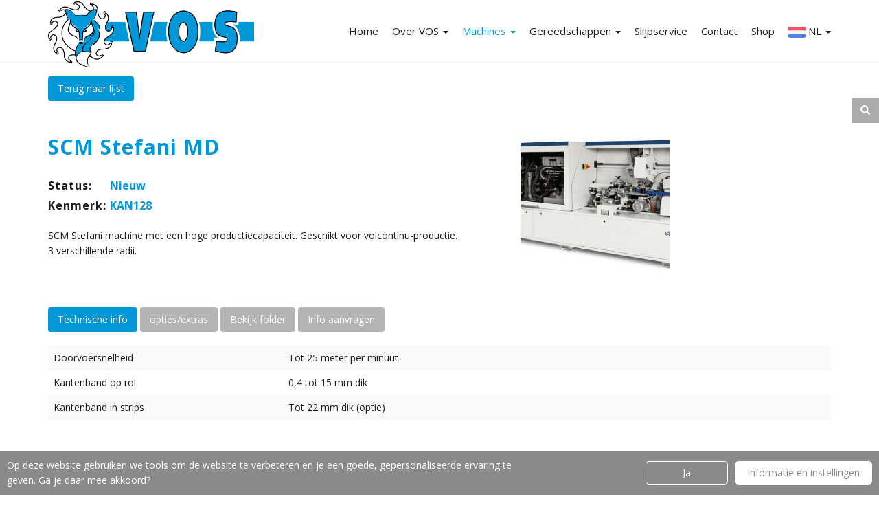

--- FILE ---
content_type: text/html; charset=utf-8
request_url: https://www.vos.nu/nl/machines/kantenaanlijmmachines/scm-stefani-md/
body_size: 7366
content:


<!DOCTYPE html>
<html lang="nl" xml:lang="nl">

<head>
    <meta http-equiv="X-UA-Compatible" content="IE=edge" />
    



    <title>SCM Stefani MD - J.W. VOS B.V</title>


<meta name="description" content="SCM kantenlijmer Stefani MD" />

<meta http-equiv="content-language" content="nl" />

    <meta name="robots" content="index follow" />
    <meta name="GOOGLEBOT" content="index follow" />

<meta name="copyright" content="Copyright 2026 J.W. VOS B.V." />
<meta http-equiv="Content-Type" content="text/html; charset=UTF-8" />

<link rel="schema.DC" href="http://purl.org/dc/elements/1.1/" />
<meta name="author" content="J.W. VOS B.V." />
<meta name="dc.author" content="J.W. VOS B.V." />
<meta name="DC.title" content="SCM Stefani MD - J.W. VOS B.V" />
<meta name="dc.description" content="SCM kantenlijmer Stefani MD" />
<meta name="DC.date" content="29-3-2019" />
<meta name="DC.format" content="text/html" />
<meta name="DC.creator" content="Lucrasoft ICT Groep" />
<meta name="DC.language" content="nl" />
<meta name="DC.publisher" content="J.W. VOS B.V." />
<meta name="geo.region" content="nl" />
<meta name="geo.placename" content="Hendrik Ido Ambacht" />
<meta name="geo.position" content="51.835870,4.693140" />
<meta name="ICBM" content="51.835870,4.693140">
<meta property="og:title" content="SCM Stefani MD - J.W. VOS B.V" />
<meta property="og:type" content="website" />
<meta property="og:url" content="/nl/machines/kantenaanlijmmachines/scm-stefani-md/" />
<meta property="og:image" content="https://www.vos.nu/media/1037/logo-vos.png" />
<meta property="og:description" content="SCM kantenlijmer Stefani MD" />
<meta name="twitter:card" content="summary_large_image">
<meta name="twitter:site" content="@JWVOSBV">
<meta name="twitter:creator" content="@JWVOSBV">
<meta name="twitter:title" content="SCM Stefani MD - J.W. VOS B.V">
<meta name="twitter:description" content="SCM kantenlijmer Stefani MD">
<meta name="twitter:image" content="https://www.vos.nu/media/1037/logo-vos.png">

    <meta name="twitter:url" content="https://twitter.com/JWVOSBV">


    <link rel="shortcut icon" href="/media/1035/favicon.ico" type="image/x-icon" />
<link rel="icon" href="/media/1035/favicon.ico" />
<link rel="apple-touch-icon-precomposed" href="/images/IosLogo.png" />

    <meta name="viewport" content="width=device-width, initial-scale=1.0, maximum-scale=1.0" />
    <meta name="apple-mobile-web-app-status-bar-style" content="black" />

    <meta name="apple-mobile-web-app-capable" content="yes" />
    
<link href="https://cookies.lucrasoft.nl/css/gdpr.min.css" type="text/css" rel="stylesheet"/>
<link href="/cassette.axd/stylesheet/3c78c0308b792df758866d27d8f2ed0fde354e05/Bootstrap" type="text/css" rel="stylesheet"/>
<link href="/cassette.axd/stylesheet/dda891b525bc5c02fd9f29b7f78095fb9b62553f/Style" type="text/css" rel="stylesheet"/>

    
<script src="/cassette.axd/script/77c6a953eb894512a90071f71d5df7a74abab6af/Scripts/Combined" type="text/javascript"></script>
<script src="https://www.google.com/recaptcha/api.js" type="text/javascript"></script>
<script src="https://cookies.lucrasoft.nl/Scripts/Lucrasoft.Gdpr.Dutch.min.js" type="text/javascript"></script>
<script src="https://cookies.lucrasoft.nl/Scripts/Lucrasoft.Gdpr.script.min.js" type="text/javascript"></script>
<script src="https://cookies.lucrasoft.nl/Scripts/VanillaCookies.min.js" type="text/javascript"></script>

    
</head>
<body class=" jwvos">


<section id="home-section">
    <div id="nav-wrapper">
        <div class="navbar">
            <div class="container">
                <div class="row">
                    <div class="col-md-12">
                        <div class="navbar-header">
                            <button data-target=".navbar-collapse" data-toggle="collapse" class="navbar-toggle" type="button">
                                <i class="fa fa-bars"></i>
                            </button>
                            <a href="/nl/" class="navbar-brand" title="J.W. VOS B.V">
                                <img src="/media/1037/logo-vos.png" alt="J.W. VOS B.V" title="J.W. VOS B.V" height="45" />
                            </a>
                        </div>
                        <div class="navbar-collapse collapse">
                            <ul class="nav navbar-nav DropdownMenu navbar-right hidden-xs">
                                        <li class="">
                                            <a href="/nl/home/" title="Home" target="">
                                                Home
                                            </a>
                                        </li>
                                        <li class="dropdown-hover ">
                                            <a href="/nl/over-vos/" class="no-touch" title="Over VOS" target="">
                                                Over VOS <b class="caret"></b>
                                            </a>
                                            <a href="/nl/over-vos/" class="touch-only" title="Over VOS" target="">
                                                Over VOS <b class="caret"></b>
                                            </a>

                                                <ul class="dropdown-menu">
                                                    <li class="">
                                                        <a href="/nl/over-vos/" target="">
                                                            Over VOS-overzicht
                                                        </a>
                                                    </li>
                                                        <li class="">
                                                            <a href="/nl/over-vos/merken/" target="">
                                                                Merken
                                                            </a>
                                                        </li>
                                                        <li class="">
                                                            <a href="/nl/over-vos/nieuws/" target="">
                                                                Nieuws
                                                            </a>
                                                        </li>
                                                        <li class="">
                                                            <a href="/nl/over-vos/vacatures/" target="">
                                                                Vacatures
                                                            </a>
                                                        </li>
                                                </ul>
                                        </li>
                                        <li class="dropdown-hover active">
                                            <a href="/nl/machines/" class="no-touch" title="Machines" target="">
                                                Machines <b class="caret"></b>
                                            </a>
                                            <a href="/nl/machines/" class="touch-only" title="Machines" target="">
                                                Machines <b class="caret"></b>
                                            </a>

                                                <ul class="dropdown-menu">
                                                    <li class="active">
                                                        <a href="/nl/machines/" target="">
                                                            Machines-overzicht
                                                        </a>
                                                    </li>
                                                        <li class="">
                                                            <a href="/nl/machines/machine-aanbiedingen/" target="">
                                                                Machine-aanbiedingen
                                                            </a>
                                                        </li>
                                                        <li class="">
                                                            <a href="/nl/machines/mechaniseringen/" target="">
                                                                Mechaniseringen
                                                            </a>
                                                        </li>
                                                        <li class="">
                                                            <a href="/nl/machines/stofafzuiging/" target="">
                                                                Stofafzuiging
                                                            </a>
                                                        </li>
                                                        <li class="">
                                                            <a href="/nl/machines/veiligheidsaccessoires/" target="">
                                                                Veiligheidsaccessoires
                                                            </a>
                                                        </li>
                                                        <li class="">
                                                            <a href="/nl/machines/leasing/" target="">
                                                                Leasing
                                                            </a>
                                                        </li>
                                                        <li class="">
                                                            <a href="/nl/machines/reparatie-en-onderhoud/" target="">
                                                                Reparatie en onderhoud
                                                            </a>
                                                        </li>
                                                </ul>
                                        </li>
                                        <li class="dropdown-hover ">
                                            <a href="/nl/gereedschappen/" class="no-touch" title="Gereedschappen" target="">
                                                Gereedschappen <b class="caret"></b>
                                            </a>
                                            <a href="/nl/gereedschappen/" class="touch-only" title="Gereedschappen" target="">
                                                Gereedschappen <b class="caret"></b>
                                            </a>

                                                <ul class="dropdown-menu">
                                                    <li class="">
                                                        <a href="/nl/gereedschappen/" target="">
                                                            Gereedschappen-overzicht
                                                        </a>
                                                    </li>
                                                        <li class="">
                                                            <a href="/nl/gereedschappen/gereedschap-aanbiedingen/" target="">
                                                                Gereedschap-aanbiedingen
                                                            </a>
                                                        </li>
                                                        <li class="">
                                                            <a href="https://www.voswebshop.nl/" target="_blank">
                                                                Webshop
                                                            </a>
                                                        </li>
                                                </ul>
                                        </li>
                                        <li class="">
                                            <a href="/nl/slijpservice/" title="Slijpservice" target="">
                                                Slijpservice
                                            </a>
                                        </li>
                                        <li class="">
                                            <a href="/nl/contact/" title="Contact" target="">
                                                Contact
                                            </a>
                                        </li>
                                        <li class="">
                                            <a href="https://www.voswebshop.nl/" title="Shop" target="_blank">
                                                Shop
                                            </a>
                                        </li>

                                    <li class="dropdown-hover">
                                            <a href="#" class="no-touch">

                                                <img src="/media/1016/netherlands.png" alt="Nederlands" title="Nederlands" width="25" /> NL <span class="caret"></span>

                                            </a>
                                            <a class="touch-only">
                                                <img src="/media/1016/netherlands.png" alt="Nederlands" title="Nederlands" width="25" /> NL <span class="caret"></span>

                                            </a>
                                        <ul class="dropdown-menu">
                                                <li>
                                                    <a href="/en/">
                                                            <img src="/media/1535/vlag-engeland.jpg" alt="Vlag Engeland" title="Vlag Engeland" width="25" /> EN                                                    </a>
                                                </li>
                                        </ul>
                                    </li>
                            </ul>
                            <ul class="nav navbar-nav navbar-right navbar-mobile hidden-md hidden-lg hidden-sm hidden-print">
                                <li class="CallToActionMobileMenu">
                                    <a href="mailto:info@vos.nu">
                                        <i class="fa fa-envelope"></i>
                                    </a>
                                    <a href="tel:078 - 684 684 0">
                                        <i class="fa fa-phone"></i>
                                    </a>
                                        <a href="/nl/contact/">
                                            <i class="fa fa-map-marker"></i>
                                        </a>
                                </li>
                                        <li class="dropdown">
                                            <a href="#" class="dropdown-toggle" id="drop1" data-toggle="dropdown" role="button" aria-haspopup="true" aria-expanded="false">
                                                    <img src="/media/1016/netherlands.png" alt="Nederlands" title="Nederlands" width="25" /> NL <span class="caret"></span>
                                            </a>
                                            <ul class="dropdown-menu" aria-labelledby="drop1" style="text-align: center !important;">
                                                    <li>
                                                        <a href="/en/">
                                                                <img src="/media/1535/vlag-engeland.jpg" alt="Vlag Engeland" title="Vlag Engeland" width="25" /> EN                                                        </a>
                                                    </li>
                                            </ul>
                                        </li>

                                            <li class="">
                                                <a href="/nl/home/" title="Home">
                                                    Home
                                                </a>
                                            </li>
                                            <li class="dropdown ">
                                                <a href="/nl/over-vos/" title="Over VOS" class="dropdown-toggle" data-toggle="dropdown" onclick="ga('send', 'event', 'Menu', 'Opened', 'Over VOS');">
                                                    Over VOS <b class="caret"></b>
                                                </a>
                                                <div class="dropdown-menu MobileDropdown">
                                                    <ul>
                                                        <li>
                                                            <a href="/nl/over-vos/">Overzicht</a>
                                                        </li>
                                                            <li>
                                                                <a title="Merken" href="/nl/over-vos/merken/">Merken</a>
                                                            </li>
                                                            <li>
                                                                <a title="Nieuws" href="/nl/over-vos/nieuws/">Nieuws</a>
                                                            </li>
                                                            <li>
                                                                <a title="Vacatures" href="/nl/over-vos/vacatures/">Vacatures</a>
                                                            </li>
                                                    </ul>
                                                </div>
                                            </li>
                                            <li class="active">
                                                <a href="/nl/machines/" title="Machines">
                                                    Machines
                                                </a>
                                            </li>
                                            <li class="dropdown ">
                                                <a href="/nl/gereedschappen/" title="Gereedschappen" class="dropdown-toggle" data-toggle="dropdown" onclick="ga('send', 'event', 'Menu', 'Opened', 'Gereedschappen');">
                                                    Gereedschappen <b class="caret"></b>
                                                </a>
                                                <div class="dropdown-menu MobileDropdown">
                                                    <ul>
                                                        <li>
                                                            <a href="/nl/gereedschappen/">Overzicht</a>
                                                        </li>
                                                            <li>
                                                                <a title="Gereedschap-aanbiedingen" href="/nl/gereedschappen/gereedschap-aanbiedingen/">Gereedschap-aanbiedingen</a>
                                                            </li>
                                                    </ul>
                                                </div>
                                            </li>
                                            <li class="">
                                                <a href="/nl/slijpservice/" title="Slijpservice">
                                                    Slijpservice
                                                </a>
                                            </li>
                                            <li class="">
                                                <a href="/nl/contact/" title="Contact">
                                                    Contact
                                                </a>
                                            </li>
                                            <li class="">
                                                <a href="https://www.voswebshop.nl/" title="Shop">
                                                    Shop
                                                </a>
                                            </li>

                            </ul>
                        </div>
                    </div>
                </div>
            </div>
            <div class="Dropdowns hidden-xs">

            </div>
                <div class="search-button-container hidden-xs">
                    <form action="/nl/search/">
                        <input class="search" name="searchQuery" type="search" placeholder="Zoeken" />
                        <i class="glyphicon glyphicon-search"></i>
                    </form>
                </div>
        </div>
    </div>
</section>

<div class="flex-content">
    
<div class="container product-detail">
    <div>
        <a href="/nl/machines/kantenaanlijmmachines/#header" class="btn primary go-back-button" title="Terug naar lijst">Terug naar lijst</a>
    </div>
    <section class="row">
        <div class="col-xs-12 col-md-7">
            <h1>SCM Stefani MD</h1><br />
                 <div class="main-details">
                     <h2>Status: </h2><span>Nieuw</span>
                 </div>
            <div class="main-details">
                <h2>Kenmerk: </h2><span>KAN128</span>
            </div>

                            <br /><p>SCM Stefani machine met een hoge productiecapaciteit. Geschikt voor volcontinu-productie. 3 verschillende radii.</p>        </div>
        <div class="col-xs-12 col-md-5">
            <div class="detail-images">
                                <div class="col-md-6">
                                    <a href="/media/1274/kan128-scm-stefani-md.jpg" data-lightbox="SCM Stefani MD" data-title="Kan128 Scm Stefani MD" title="Kan128 Scm Stefani MD"><img src="/media/1274/kan128-scm-stefani-md.jpg" class="detail-image" alt="Kan128 Scm Stefani MD" title="Kan128 Scm Stefani MD" /></a>
                                </div>

            </div>
        </div>
    </section>
    <div class="Margin-20">
            <button class="btn primary active-info" id="technical-info">Technische info</button>
            <button class="btn primary hidden-info" id="options-extras">opties/extras</button>
                            <a href="/Documents/Flipfolders/Scm-Stefani-KD-MD-XD/index.html" target="_blank" class="btn primary grey-btn" title="Bekijk folder">Bekijk folder</a>
        <a href="/nl/contact/?bericht=Ik zou graag meer informatie willen over SCM Stefani MD#contactform" class="btn primary grey-btn" title="Info aanvragen">Info aanvragen</a>
    </div>
        <div id="technical-info-content" class="Margin-20 active-info">
            <table class="table table-striped technical-info">
                <tbody>
                        <tr>
                            <td class="technical-info-key">Doorvoersnelheid</td>
                            <td>Tot 25 meter per minuut</td>
                        </tr>
                        <tr>
                            <td class="technical-info-key">
Kantenband op rol</td>
                            <td> 0,4 tot 15 mm dik</td>
                        </tr>
                        <tr>
                            <td class="technical-info-key">
Kantenband in strips</td>
                            <td>Tot 22 mm dik (optie)</td>
                        </tr>
                </tbody>
            </table>
        </div>
            <div id="options-extras-content" class="Margin-20 hidden-info">
            <p>Kit voor het verwerken van tot 22mm dik kantenband.</p>
        </div>
    </div>
</div>


<footer data-screenevent="Footer">
    


    <div class="Background-Lichtgrijs Padding-25">
        <div class='container'>
        <div class="row clearfix">
                <div class="col-lg-4 col-md-4 col-sm-4 col-xs-12 column">
                    <div >
                                
    
<h3>Leveringsprogramma</h3>
<p><a data-udi="umb://document/537eb78f8b8446ceb32fb4ec13d211b0" href="/nl/machines/" title="Machines">Machines</a><br /><a data-udi="umb://document/2db665e25f0a45719e059adba52a022a" href="/nl/gereedschappen/" title="Gereedschappen">Gereedschappen</a><br /><a data-udi="umb://document/8fe849281a6643d1a89622c05f5f43e5" href="/nl/slijpservice/" title="Slijpservice">Slijpservice</a><br /><a data-udi="umb://document/b4cd359e832c4faf986bfd04cfaf2716" href="/nl/machines/reparatie-en-onderhoud/" title="Reparatie en onderhoud">Reparatie en onderhoud</a><br /><a data-udi="umb://document/6c76c67add414c62adb4306e13eebd62" href="/nl/machines/leasing/" title="Leasing">Leasing van machines</a><br /><a data-udi="umb://document/ff179d2fb2674598973f72c7fd7ac6b7" href="/nl/machines/veiligheidsaccessoires/" title="Veiligheidsaccessoires">Machine-veiligheid</a></p>


                    </div>
                </div>                <div class="col-lg-4 col-md-4 col-sm-4 col-xs-12 column">
                    <div >
                                
    
<h3>Over J.W. VOS B.V.</h3>
<p><a data-udi="umb://document/507d632ec6c44e39b1c7fd9111c5431a" href="/nl/over-vos/" title="Over VOS">Introductie</a><br /><a data-udi="umb://document/191474f3b8cb43479183416994364d79" href="/nl/over-vos/nieuws/" title="Nieuws">Nieuws</a><br /><a data-udi="umb://document/631d6105785043adb0bed431dbf9b789" href="/nl/over-vos/merken/" title="Merken">Merken</a><br /><a data-udi="umb://document/9eb7604c0b854078a85487ba0ca78052" href="/nl/over-vos/vacatures/" title="Vacatures">Vacatures</a><br /><a data-udi="umb://document/245c4c80c443472097cf0cf2e9ad6c4f" href="/nl/over-vos/aanmelden-voor-nieuwsbrief/" title="Aanmelden voor nieuwsbrief">Nieuwsbrief</a><br /><a data-udi="umb://document/0b70c76d965e458189de486794e283bd" href="/nl/contact/" title="Contact">Contact</a></p>
<p><a data-udi="umb://document/5d17041d749e4f55baf4a58f526ff606" href="/nl/over-vos/voorwaarden/" title="Disclaimer">Disclaimer</a><br /><a data-udi="umb://document/a4cf54e7a64f40078a6e8ec55569b026" href="/nl/over-vos/privacyverklaring/" title="Privacyverklaring">Privacyverklaring</a></p>


                    </div>
                </div>                <div class="col-lg-4 col-md-4 col-sm-4 col-xs-12 column">
                    <div >
                                
    
<h3>Contactgegevens</h3>
<address>J.W. VOS B.V.<br />De Zelling 22<br />3342 GS Hendrik Ido Ambacht</address>
<p>Tel: <a href="tel:+31786846840">078.684.684.0</a><br />E-mail: <a href="mailto:info@vos.nu">info@vos.nu</a></p>
<div class="footer-social">
<div class="wrapper facebook"><a rel="noopener" href="https://www.facebook.com/jwvosbv/" target="_blank" title="Facebook"></a></div>
<div class="wrapper twitter"><a rel="noopener" href="https://twitter.com/JWVOSBV" target="_blank" title="Twitter"></a></div>
<div class="wrapper youtube"><a rel="noopener" href="http://www.youtube.com/user/jwvosbv" target="_blank" title="YouTube"></a></div>
<div class="wrapper instagram"><a rel="noopener" href="https://www.instagram.com/jwvosbv/" target="_blank" title="Instagram"></a></div>
</div>


                    </div>
                </div>        </div>
        </div>
    </div>



    <div class="copyright-footer">
        <div class="container">
            <div class="row clearfix">
                <div class="col-lg-6 col-md-6 col-sm-6 col-xs-12">
                    <p>
                                                J.W. VOS B.V&nbsp;2026

                    </p>
                </div>
                <div class="col-lg-6 col-md-6 col-sm-6 col-xs-12">
                    <div class="social-media">
                        <div id="footer-social-icons">
                            <ul class="no-style no-list socialmedia-list">
                                    <li>
                                        <a href="https://www.facebook.com/jwvosbv/" target="_blank" title="Facebook" data-placement="top" data-rel="tooltip" class="facebook">
                                            <i class="fa fa-facebook"></i>
                                        </a>
                                    </li>
                                                                    <li>
                                        <a href="https://twitter.com/JWVOSBV" target="_blank" title="Twitter" data-placement="top" data-rel="tooltip" class="twitter">
                                            <i class="fa fa-twitter"></i>
                                        </a>
                                    </li>
                                                                                                    <li>
                                        <a href="http://www.youtube.com/user/jwvosbv" target="_blank" title="YouTube" data-placement="top" data-rel="tooltip" class="youtube-play">
                                            <i class="fa fa-youtube"></i>
                                        </a>
                                    </li>
                                                                    <li>
                                        <a href="https://www.instagram.com/jwvosbv/" target="_blank" title="Instagram" data-placement="top" data-rel="tooltip" class="instagram">
                                            <i class="fa fa-instagram"></i>
                                        </a>
                                    </li>
                                                            </ul>
                        </div>
                    </div>
                </div>
            </div>
        </div>
    </div>
</footer>


<div xmlns="http://www.w3.org/1999/xhtml"
     xmlns:rdf="http://www.w3.org/1999/02/22-rdf-syntax-ns#"
     xmlns:rdfs="http://www.w3.org/2000/01/rdf-schema#"
     xmlns:xsd="http://www.w3.org/2001/XMLSchema#"
     xmlns:gr="http://purl.org/goodrelations/v1#"
     xmlns:foaf="http://xmlns.com/foaf/0.1/"
     xmlns:vcard="http://www.w3.org/2006/vcard/ns#">

    <div typeof="gr:BusinessEntity" about="#company">
        <div property="gr:legalName" content="J.W. VOS B.V."></div>
        <div property="vcard:tel" content="078 - 684 684 0"></div>
        <div rel="vcard:adr">
            <div typeof="vcard:Address">
                <div property="vcard:country-name"></div>
                <div property="vcard:locality" content="Hendrik Ido Ambacht"></div>
                <div property="vcard:postal-code" content="3342 GS"></div>
                <div property="vcard:street-address" content="De Zelling 22"></div>
            </div>
        </div>
        <div rel="foaf:logo" resource="/media/1037/logo-vos.png"></div>
        <div rel="foaf:page" resource=""></div>
    </div>
</div>


<link href="/cassette.axd/stylesheet/05b6e8f3d9ecf4ceff9efe285148e428411b98b2/Css/plugins" type="text/css" rel="stylesheet"/>
<link href="https://fonts.googleapis.com/css?family=Open+Sans:400,600,700,800" type="text/css" rel="stylesheet"/>
<link href="/cassette.axd/stylesheet/269a2f8ac0e24a9c17d1cb0ea7d1dace8867555a/Css" type="text/css" rel="stylesheet"/>
<link href="/cassette.axd/stylesheet/933ebabf27f19af22518808a3ed5fa7c249d627f/Css/Shared" type="text/css" rel="stylesheet"/>




<!--[if gte IE 9]>
    
<link href="/cassette.axd/stylesheet/595648836bb916662d387647e6ed482fcadafd37/Scrollspyfix" type="text/css" rel="stylesheet"/>

<![endif]-->

    <script type="text/javascript">
        privacyButtonUrl = '';
        cookieBarTxt =
            'Op deze website gebruiken we tools om de website te verbeteren en je een goede, gepersonaliseerde ervaring te geven. Ga je daar mee akkoord?';
        cookieBarYesTxt = 'Ja';
        cookieBarNoTxt = 'Nee';
        infoTxt =
            'Om onze website zo goed mogelijk te laten functioneren en verbeteringen door te voeren, analyseren wij de data van onze bezoekers. Dit kan geanonimiseerd (bepaalde functionaliteit werkt dan in mindere mate) of op persoonlijke niveau. Bij laatstgenoemde optie bieden wij je de informatie waarvan we denken dat die voor jou het meest relevant is. Hiervoor worden cookies gebruikt. <br /> <br /> Geef hieronder je voorkeur aan. Meer informatie over het gebruik van je data vind je in de privacyverklaring.';
        declineButtonTxt = 'Verwerk mijn data anoniem';
        gdprdeclineTxt = 'Gebruik mijn data om de website te verbeteren, maar dan geanonimiseerd.';
        acceptButtonTxt = 'Verwerk mijn data om de informatie te personaliseren';
        gdpracceptTxt =
            'Gebruik mijn data om de website te verbeteren en mijn gepersonaliseerde informatie aan te bieden.';
        privacyButtonTxt =
            'Wil je weten waarom wij data verzamelen en wat wij hiermee doen? Bekijk onze privacyverklaring.';
        cookieBarOpenSettingsTxt = 'Informatie en instellingen';
        gdprOptInOutBtnTxt = 'Privacy instellingen';
    </script>








    </body>
</html>

--- FILE ---
content_type: text/css
request_url: https://cookies.lucrasoft.nl/css/gdpr.min.css
body_size: 1044
content:
.divCookieMain{position:fixed;width:100%;height:100%;box-sizing:border-box;left:0;top:0;background:rgba(255,255,255,.5);z-index:101;}.cookieOptinoutButton{position:fixed;z-index:99999;bottom:0;left:0;padding:5px 20px 5px 20px;color:#fff;background:#1d3f75;border-bottom:1px #ccc dotted;border-radius:5px;cursor:pointer;}.divCookiePopup{top:100px;z-index:99999;width:100%;max-width:750px;margin:0 auto;height:auto;border-radius:5px;border:1px #ccc solid;box-shadow:5px 5px 5px grey;box-sizing:border-box;background:#fff;}.divCookieTxt{display:table-cell;width:580px;text-align:left;padding-left:20px;}.cookiePopupFrame{display:block;line-height:20px;margin:10px 0;clear:both;box-sizing:border-box;padding:25px 30px 30px 30px;position:relative;}.divCookiePopupButtons{width:100%;text-align:center;box-sizing:border-box;padding:25px 30px 0 30px;background:#e5e5e5;}.cookiePopup{margin:0 5px 5px 0;padding:7px 12px 8px 5px;border-radius:1px;color:#000;line-height:20px;text-decoration:none;display:table-cell;min-height:20px;text-align:center;width:120px;word-wrap:break-word;border-radius:5px;color:#000;min-width:80px;background:#1d3f75;margin:0 auto;color:#fff;}.cookiePopup:hover{background:#fff;color:#000;}.active .cookiePopup{background:#c9c9c9;}.active .cookiePopup:hover{background:#fff;color:#000;}.option{display:table;clear:both;margin:10px 0 0 0;border-bottom:1px #c9c9c9 solid;padding-bottom:10px;}.option:last-child{border:0;}.gdprTitle{font-size:25px;clear:both;margin-bottom:15px;}.divPrivacy{clear:both;display:block;padding:20px 0 20px 0;text-align:left;}.divPrivacy a{color:#000;text-decoration:none;}.divCookieBar{position:fixed;z-index:99999;bottom:0;left:0;width:100%;min-height:50px;padding:10px 10px 5px 10px;color:#fff;background:#1d3f75;box-sizing:border-box;}.divCookieBar *{box-sizing:border-box;}.divCookieBarTxt{float:left;width:60%;}.divCookieBarButtons{float:right;width:40%;}.cookieBarSettings{border:1px #fff solid;background:#fff;border-radius:5px;width:200px;float:right;color:#1d3f75;text-align:center;padding:5px;cursor:pointer;margin:5px 0 0 10px;}.cookieBarSettings:hover{background:#1d3f75;color:#fff;}.cookieBarOptionHolder{display:inline-block;float:right;margin-top:5px;}.cookieBarYes,.cookieBarNo{border:1px #fff solid;border-radius:5px;width:120px;float:right;margin-left:10px;text-align:center;padding:5px;cursor:pointer;}.cookieBarYes:hover,.cookieBarNo:hover{color:#1d3f75;background:#fff;}.btnPopupClose{width:32px;height:32px;position:absolute;margin-right:0;right:20px;top:10px;cursor:pointer;}@media screen and (max-width:768px){.divCookieBarTxt,.divCookieBarButtons,.cookieBarSettings,.cookieBarNo,.cookieBarSettings,.cookieBarYes,.cookieBarOptionHolder{clear:both;display:block;float:none;margin:0 auto;margin-top:10px;width:auto;}.divCookieMain{position:absolute;margin-bottom:100px;}}@media screen and (max-width:600px){.divCookieMain{position:absolute;margin-bottom:400px;}}

--- FILE ---
content_type: text/css
request_url: https://www.vos.nu/cassette.axd/stylesheet/dda891b525bc5c02fd9f29b7f78095fb9b62553f/Style
body_size: 63902
content:
@import url("https://fonts.googleapis.com/css?family=Nunito:400,600,700");@import url("https://fonts.googleapis.com/css?family=Josefin+Sans:400,600,700");@import url("https://fonts.googleapis.com/css?family=Orbitron:400,600,700");@import url("https://fonts.googleapis.com/css?family=Raleway:400,600,700");@font-face{font-family:'AndoSemibold';src:url("/cassette.axd/file/fonts/AndoSemibold-01f80d329de157d6970cb27f4adbb70e77c4269c.eot");src:url("/cassette.axd/file/fonts/AndoSemibold-01f80d329de157d6970cb27f4adbb70e77c4269c.eot?#iefix") format("embedded-opentype");src:url("[data-uri]") format("woff2"),url("[data-uri]") format("woff"),url("[data-uri]") format("truetype"),url("/Css/webfonts/3636B5_0_0.svg#wf") format("svg")}::-webkit-scrollbar{width:10px}::-webkit-scrollbar-track{background-color:#eaeaea;border-left:1px solid #ccc}::-webkit-scrollbar-thumb{background-color:#333}::-webkit-scrollbar-thumb:hover{background-color:#aaa}html{scrollbar-3dlight-color:#ccc;scrollbar-arrow-color:#ccc;scrollbar-base-color:#ccc;scrollbar-darkshadow-color:#ccc;scrollbar-face-color:#ccc;scrollbar-highlight-color:#f8f8f8;scrollbar-shadow-color:#ccc;-ms-overflow-style:scrollbar}html,body{margin:0;padding:0}body{margin:0;color:#1d1d1b;padding:81px 0 0;font-weight:normal;background-color:#fff;-webkit-text-size-adjust:100%;-webkit-overflow-scrolling:touch;-webkit-font-smoothing:antialiased !important;font:14px/22px 'Open Sans','Helvetica Neue',Helvetica,Arial,sans-serif;overflow-y:scroll}body.arial{font-family:'Open Sans','Helvetica Neue',Helvetica,Arial,sans-serif}body.verdana{font-family:Verdana,Geneva,sans-serif}body.calibri{font-size:16px;font-family:Calibri,Candara,Segoe,"Segoe UI",Optima,Arial,sans-serif}body.nunito{font-size:16px;font-family:'Nunito',sans-serif}body.josefin-sans{font-size:16px;font-family:'Josefin Sans',sans-serif}body.orbitron{font-family:'Orbitron',sans-serif}body.raleway{font-family:'Raleway',sans-serif}img{opacity:1;transition:opacity .3s}img[data-src]{opacity:0}.Margin-0{margin:0 !important}.Margin-10{margin:10px 0 !important}.Margin-20{margin:20px 0 !important}.Margin-30{margin:30px 0 !important}.Margin-50{margin:50px 0 !important}.Margin-bottom-0{margin-bottom:0 !important}.Margin-bottom-10{margin-bottom:10px !important}.Margin-bottom-20{margin-bottom:20px !important}.Margin-bottom-30{margin-bottom:30px !important}.Margin-bottom-50{margin-bottom:50px !important}.Margin-top-0{margin-top:0 !important}.Margin-top-10{margin-top:10px !important}.Margin-top-20{margin-top:20px !important}.Margin-top-30{margin-top:30px !important}.Margin-top-50{margin-top:50px !important}.Padding-0{padding:0 !important}.Padding-10{padding:10px 0 !important}.Padding-20{padding:25px 0 !important}.Padding-25{padding:25px 0 !important}.Padding-30{padding:30px 0 !important}.Padding-50{padding:50px 0 !important}.Padding-bottom-0{padding-bottom:0 !important}.Padding-bottom-10{padding-bottom:10px 0 !important}.Padding-bottom-20{padding-bottom:25px 0 !important}.Padding-bottom-25{padding-bottom:25px 0 !important}.Padding-bottom-30{padding-bottom:30px 0 !important}.Padding-bottom-50{padding-bottom:50px 0 !important}.Padding-top-0{padding-top:0 !important}.Padding-top-10{padding-top:10px 0 !important}.Padding-top-20{padding-top:25px 0 !important}.Padding-top-25{padding-top:25px 0 !important}.Padding-top-30{padding-top:30px 0 !important}.Padding-top-50{padding-top:50px 0 !important}.browsehappy{margin:.2em 0;background-color:#ccc;color:#000;padding:.2em 0}.uppercase{text-transform:uppercase}a{color:#0098d8;-webkit-transition:all .3s ease-in-out;-moz-transition:all .3s ease-in-out;-ms-transition:all .3s ease-in-out;-o-transition:all .3s ease-in-out;transition:all .3s ease-in-out}a,a>*{outline:none;cursor:pointer;text-decoration:none}a:focus,a:hover{outline:none;color:#1d1d1b;text-decoration:none}h1,h2,h3,h4,h5,h6{padding:1em 0 0 0;color:#1d3f75;margin:0 0 20px;font-weight:400;letter-spacing:1px;text-transform:uppercase}h1{font-weight:700;font-size:30px}h2{font-size:24px}h3{font-size:20px}h4{font-size:18px}h5{font-size:14px}h6{font-size:12px}.FakeH1,.FakeH2,.FakeH3,.FakeH4,.FakeH5,.FakeH6{color:#0098d8;padding:10px 0 0 0;color:#1d3f75;margin:0 0 20px;font-weight:400;letter-spacing:1px;text-transform:uppercase}.FakeH1{font-weight:700;font-size:30px}.FakeH2{font-size:24px}.FakeH3{font-size:20px}.FakeH4{font-size:18px}.FakeH5{font-size:14px}.FakeH6{font-size:12px}p{margin:0 0 10px}b,strong{font-weight:700}.font-size-16{font-size:16px}.font-size-24{font-size:24px}.font-size-36{font-size:36px}.font-size-60{font-size:60px}.font-weight-600{font-weight:600}.font-weight-800{font-weight:800}.stroke{text-shadow:-1px -1px 0 #000,-1px 0 0 #000,-1px 1px 0 #000,0 -1px 0 #000,0 0 0 #000,0 1px 0 #000,1px -1px 0 #000,1px 0 0 #000,1px 1px 0 #000}::selection{color:#fff;text-shadow:none;background-color:#0098d8}::-webkit-selection{color:#fff;text-shadow:none;background-color:#0098d8}::-moz-selection{color:#fff;text-shadow:none;background-color:#0098d8}.base-color{color:#0098d8}.black-color{color:#333}.gray-color{color:#444}@media(max-width:767px){div[class^="col-"] img{display:block;margin:0 auto}}.navbar-nav .dropdown-hover .dropdown-menu{max-height:0;right:auto;z-index:10001;display:block;overflow:hidden;padding:0;border-radius:0;transition:all .5s ease-in-out;-webkit-box-shadow:0 5px 8px rgba(0,0,0,.175);box-shadow:0 5px 8px rgba(0,0,0,.175)}.navbar-nav .dropdown-hover .dropdown-menu li a{padding:10px}.navbar-nav .dropdown-hover .dropdown-menu li a:hover{color:#0098d8}.navbar-nav .dropdown-hover .dropdown-menu li.active a{background-color:#f5f5f5;color:#0098d8}.navbar-nav .dropdown-hover .dropdown-menu li:not(:last-child){border-bottom:1px solid #f5f5f5}@media(min-width:768px) and (max-width:991px){.navbar-nav .dropdown-hover:last-child .dropdown-menu{left:auto;right:-15px}}.no-touch .navbar-nav .dropdown-hover .touch-only{display:none}.no-touch .navbar-nav .dropdown-hover .no-touch{display:block}.no-touch .navbar-nav .dropdown-hover:hover .dropdown-menu{max-height:1000px}.touch .navbar-nav .dropdown-hover .touch-only{display:block}.touch .navbar-nav .dropdown-hover .no-touch{display:none}.touch .navbar-nav .dropdown-hover.hovered .dropdown-menu{max-height:1000px}#top-header{margin:0;padding:0;width:100%;position:relative;background-color:#fff;-webkit-border-bottom:1px solid #efefef;-moz-border-bottom:1px solid #efefef;-o-border-bottom:1px solid #efefef;border-bottom:1px solid #efefef}.hide-top-header{opacity:0}#info{padding:6px 0}#info span{margin:0 10px 0 0}#info span:last-child{margin:0}#info a{color:#888}#info a:hover{color:#0098d8}#header-social-icons{float:right}#header-social-icons ul{margin:0;padding:0;list-style:none;height:30px}#header-social-icons ul li{float:left;display:inline-block;-webkit-border-left:1px solid #efefef;-moz-border-left:1px solid #efefef;-o-border-left:1px solid #efefef;border-left:1px solid #efefef}#header-social-icons ul li:last-child{-webkit-border-right:1px solid #efefef;-moz-border-right:1px solid #efefef;-o-border-right:1px solid #efefef;border-right:1px solid #efefef}#header-social-icons ul li a{width:34px;display:block;color:#888;line-height:34px;text-align:center;-webkit-transition:all 0s ease-in-out;-moz-transition:all 0s ease-in-out;-ms-transition:all 0s ease-in-out;-o-transition:all 0s ease-in-out;transition:all 0s ease-in-out}#header-social-icons ul li a:hover{color:#fff}a.twitter:hover{background:url("/cassette.axd/file/images/mask/masksquare-6445e3615d91d37c76d44b7e2fa0f15f5b16a4c9.png") no-repeat scroll 50% 50%/100% 100% #46c0fb}a.facebook:hover{background:url("/cassette.axd/file/images/mask/masksquare-6445e3615d91d37c76d44b7e2fa0f15f5b16a4c9.png") no-repeat scroll 50% 50%/100% 100% #4863ae}a.google-plus:hover{background:url("/cassette.axd/file/images/mask/masksquare-6445e3615d91d37c76d44b7e2fa0f15f5b16a4c9.png") no-repeat scroll 50% 50%/100% 100% #dd4b39}a.youtube-play:hover{background:url("/cassette.axd/file/images/mask/masksquare-6445e3615d91d37c76d44b7e2fa0f15f5b16a4c9.png") no-repeat scroll 50% 50%/100% 100% #cc181e}a.pinterest:hover{background:url("/cassette.axd/file/images/mask/masksquare-6445e3615d91d37c76d44b7e2fa0f15f5b16a4c9.png") no-repeat scroll 50% 50%/100% 100% #ab171e}a.linkedin:hover{background:url("/cassette.axd/file/images/mask/masksquare-6445e3615d91d37c76d44b7e2fa0f15f5b16a4c9.png") no-repeat scroll 50% 50%/100% 100% #0083a8}a.skype:hover{background:url("/cassette.axd/file/images/mask/masksquare-6445e3615d91d37c76d44b7e2fa0f15f5b16a4c9.png") no-repeat scroll 50% 50%/100% 100% #36c4f3}a.instagram:hover{background:url("/cassette.axd/file/images/mask/masksquare-6445e3615d91d37c76d44b7e2fa0f15f5b16a4c9.png") no-repeat scroll 50% 50%/100% 100% #4d4f54}a.rss:hover{background:url("/cassette.axd/file/images/mask/masksquare-6445e3615d91d37c76d44b7e2fa0f15f5b16a4c9.png") no-repeat scroll 50% 50%/100% 100% #e73a02}a.medium:hover{background:url("/cassette.axd/file/images/mask/masksquare-6445e3615d91d37c76d44b7e2fa0f15f5b16a4c9.png") no-repeat scroll 50% 50%/100% 100% #18b475}#nav-wrapper{width:100%;position:relative;background-color:#fff;top:0;left:0;width:100%;z-index:10000;-webkit-transition:all .3s ease-in-out;-moz-transition:all .3s ease-in-out;-ms-transition:all .3s ease-in-out;-o-transition:all .3s ease-in-out;transition:all .3s ease-in-out;-webkit-border-bottom:1px solid #efefef;-moz-border-bottom:1px solid #efefef;-o-border-bottom:1px solid #efefef;border-bottom:1px solid #efefef}#nav-wrapper .navbar>.container>.row{margin:0 -10px}#nav-wrapper .navbar>.container>.row>.col-md-12{padding:0}#nav-wrapper .navbar>.container>.row>.col-md-12 .navbar-header{padding:2px 10px;height:90px}#nav-wrapper .navbar>.container>.row>.col-md-12 .navbar-header a>img{height:calc(100% - 4px);top:2px;bottom:2px}@media(max-width:370px){#nav-wrapper .navbar>.container>.row>.col-md-12 .navbar-header{height:82px}#nav-wrapper .navbar>.container>.row>.col-md-12 .navbar-header .navbar-toggle{margin:18px 0}#nav-wrapper .navbar>.container>.row>.col-md-12 .navbar-header a{width:calc(100% - 65px);height:auto !important;margin:0}#nav-wrapper .navbar>.container>.row>.col-md-12 .navbar-header a img{width:100%}}#nav-wrapper .navbar-nav>li>a{color:#0098d8;padding:35px 0;font-size:15px}@media(max-width:767px){#nav-wrapper .navbar-nav>li>a{padding:10px 0}}#nav-wrapper.tiny.tinyheader:after{left:0;top:100%;height:42px;content:'';width:100%;position:absolute;background:url(/cassette.axd/file/images/header-shadow-e297a07475179a8cff38aad6297871c948e1514a.png) no-repeat;background-position:center bottom;z-index:10000}#nav-wrapper.tiny.tinyheader .navbar>.container>.row>.col-md-12 .navbar-header{padding:8px 10px}#nav-wrapper.tiny.tinyheader .navbar-nav>li>a{padding:20px 0}@media(max-width:767px){#nav-wrapper.tiny{position:fixed}#nav-wrapper.tiny.tinyheader .navbar>.container>.row>.col-md-12 .navbar-header{padding:20px 10px}#nav-wrapper.tiny.tinyheader .navbar-nav>li>a{padding:10px 0}}.forcefullwidth_wrapper_tp_banner{z-index:0;position:relative;background-color:#fff}.tparrows{top:50%;z-index:699;cursor:pointer;line-height:40px;margin:-20px 0 0;text-align:center;position:absolute;width:40px !important;height:40px !important;background:url("/cassette.axd/file/images/mask/masksquare-6445e3615d91d37c76d44b7e2fa0f15f5b16a4c9.png") no-repeat scroll 50% 50%/100% 100% #333 !important;-webkit-border-radius:5px;-moz-border-radius:5px;-o-border-radius:5px;border-radius:5px;-webkit-transition:all .3s ease-in-out;-moz-transition:all .3s ease-in-out;-ms-transition:all .3s ease-in-out;-o-transition:all .3s ease-in-out;transition:all .3s ease-in-out}.tparrows:before{speak:none;color:#fff;font-size:1.5em;text-align:center;font-style:normal;font-weight:normal;font-variant:normal;text-transform:none;display:inline-block;text-decoration:inherit;font-family:'FontAwesome'}.tparrows:hover{background:url("/cassette.axd/file/images/mask/maskbutton-399e6dda808cdc031177b33856cb5db9511ddb60.png?quality=80&cache=always") no-repeat scroll 50% 50%/100% 100% #0098d8 !important}.tp-leftarrow:before{content:""}.tp-rightarrow:before{content:""}li.tp-revslider-slidesli .tp-caption{color:#fff}@media(max-width:991px){li.tp-revslider-slidesli .tp-caption{right:15px}}li.tp-revslider-slidesli .tp-caption p{margin:25px 0}li.tp-revslider-slidesli .tp-caption p span{margin:0;padding:0}.tp-caption.medium_bg_asbestos{color:#fff;font-size:14px;font-weight:400;line-height:22px;padding:6px 12px;background:url("/cassette.axd/file/images/mask/maskoblong-61367ba6c7beadf9eb60aa94634d4c12a359a030.png") no-repeat scroll 50% 50%/100% 100% #333;-webkit-border-radius:5px;-moz-border-radius:5px;-o-border-radius:5px;border-radius:5px}.tp-caption.medium_bg_asbestos:hover{background:#0098d8}.btn{background:#0098d8;color:#fff}.btn.btn-medium{padding:10px 16px;font-size:16px;line-height:1.3333333;border-radius:6px}.btn.btn-large{padding:14px 20px;font-size:18px;line-height:1.3333333;border-radius:6px}.btn:hover{color:#fff}.btn.btn-inversed:hover{color:#fff}.tp-caption a,.tp-caption a:hover{color:#fff}.tp-caption .btn{border:none;background-image:none;background-color:#1d3f75;color:#fff}.tp-caption .btn.btn-medium{padding:10px 16px;font-size:16px;line-height:1.3333333;border-radius:6px}.tp-caption .btn.btn-large{padding:14px 20px;font-size:18px;line-height:1.3333333;border-radius:6px}.tp-caption .btn:hover{background-image:none;background-color:#333 !important}#intro-section{margin:0;width:100%;position:relative;padding:0 0 10px 0;background-repeat:repeat;background-attachment:fixed;background-position:center center;background-image:url(/Css/../images/background/1.jpg);-webkit-background-size:cover;-moz-background-size:cover;-o-background-size:cover;background-size:cover;-webkit-border-bottom:1px solid #efefef;-moz-border-bottom:1px solid #efefef;-o-border-bottom:1px solid #efefef;border-bottom:1px solid #efefef}.home-boxes-wrapper{padding:0;z-index:1;width:100%;margin:2px 0 0;position:relative}.feature-box-style1{padding:0;width:100%;height:115px;text-align:center;position:relative;-webkit-border-radius:5px;-moz-border-radius:5px;-o-border-radius:5px;border-radius:5px}.feature-box-style1 div.box-container{left:0;right:0;bottom:0;margin:0;display:block;position:absolute;text-align:center;-webkit-border-radius:5px;-moz-border-radius:5px;-o-border-radius:5px;border-radius:5px;-webkit-transition:all .3s ease-in-out;-moz-transition:all .3s ease-in-out;-ms-transition:all .3s ease-in-out;-o-transition:all .3s ease-in-out;transition:all .3s ease-in-out}.feature-box-style1 .feature-box-image{height:0;width:100%;display:block;overflow:hidden;-webkit-transition:all .3s ease-in-out;-moz-transition:all .3s ease-in-out;-ms-transition:all .3s ease-in-out;-o-transition:all .3s ease-in-out;transition:all .3s ease-in-out;-webkit-border-radius:5px 5px 0 0;-moz-border-radius:5px 5px 0 0;-o-border-radius:5px 5px 0 0;border-radius:5px 5px 0 0}.feature-box-style1 .feature-box-image-line{-webkit-border-bottom:2px solid #0098d8;-moz-border-bottom:2px solid #0098d8;-o-border-bottom:2px solid #0098d8;border-bottom:2px solid #0098d8}.feature-box-style1 .feature-box-image img{width:100%}.feature-box-style1 .feature-box-icon{width:60px;height:60px;color:#fff;font-size:24px;line-height:60px;position:relative;text-align:center;margin:-31px auto 20px;background:url("/cassette.axd/file/images/mask/masksquare-6445e3615d91d37c76d44b7e2fa0f15f5b16a4c9.png") no-repeat scroll 50% 50%/100% 100% #0098d8;-webkit-border-radius:5px;-moz-border-radius:5px;-o-border-radius:5px;border-radius:5px;-webkit-transition:all .3s ease-in-out;-moz-transition:all .3s ease-in-out;-ms-transition:all .3s ease-in-out;-o-transition:all .3s ease-in-out;transition:all .3s ease-in-out}.feature-box-style1 .feature-box-icon a{color:#fff}.feature-box-style1 .feature-box-containt{margin:0;height:0;display:block;padding:0 20px;overflow:hidden;position:relative;-webkit-transition:all .3s ease-in-out;-moz-transition:all .3s ease-in-out;-ms-transition:all .3s ease-in-out;-o-transition:all .3s ease-in-out;transition:all .3s ease-in-out}.feature-box-style1 .feature-box-containt:after{right:0;top:137px;height:1px;content:'';width:100%;position:absolute;background-image:-webkit-linear-gradient(180deg,transparent,rgba(0,0,0,.15),transparent);background-image:-moz-linear-gradient(180deg,transparent,rgba(0,0,0,.15),transparent);background-image:-ms-linear-gradient(180deg,transparent,rgba(0,0,0,.15),transparent);background-image:-o-linear-gradient(180deg,transparent,rgba(0,0,0,.15),transparent);background-image:linear-gradient(270deg,transparent,rgba(0,0,0,.15),transparent)}.feature-box-style1 .feature-box-containt p{height:86px;overflow:hidden;margin:0 0 15px}.feature-box-style1 .feature-box-subtitle{font-size:15px;font-weight:600}.feature-box-style1 .feature-box-title{margin:0 0 20px;padding:5px 0 0;font-size:18px !important}.feature-box-style1 div.box-container:hover .feature-box-image{height:164px}.feature-box-style1 div.box-container:hover .feature-box-image-line{-webkit-border-bottom:2px solid #333;-moz-border-bottom:2px solid #333;-o-border-bottom:2px solid #333;border-bottom:2px solid #333}.feature-box-style1 div.box-container:hover .feature-box-containt{margin:20px 0 0 0;height:152px;padding:0 20px 35px}.feature-box-style1 div.box-container:hover .feature-box-icon{margin:-31px auto 0;background:url("/cassette.axd/file/images/mask/masksquare-6445e3615d91d37c76d44b7e2fa0f15f5b16a4c9.png") no-repeat scroll 50% 50%/100% 100% #333}.feature-box-style1 div.box-container:hover{background-color:rgba(255,255,255,.93)}.section-title{width:100%;margin:0 0 30px}.section-title .empty{height:0;line-height:0}.main-title{color:#0098d8;font-size:34px !important;line-height:1.4 !important;font-weight:700 !important;margin:0 0 15px;text-align:center !important;letter-spacing:1px;text-transform:uppercase}.desc-title{color:#333;font-size:21px;line-height:31px;text-align:center}@media(max-width:767px){.desc-title{font-size:16px}}.content{margin:0;width:100%;overflow:hidden;position:relative;padding:50px 0 40px}.feature-box-style2{padding:0;width:100%;overflow:hidden;margin:0 0 20px}.feature-box-style2 .feature-box-icon{width:60px;height:60px;color:#fff;font-size:24px;line-height:60px;text-align:center;margin:0 auto 20px;background:url("/cassette.axd/file/images/mask/masksquare-6445e3615d91d37c76d44b7e2fa0f15f5b16a4c9.png") no-repeat scroll 50% 50%/100% 100% #333;-webkit-border-radius:5px;-moz-border-radius:5px;-o-border-radius:5px;border-radius:5px;-webkit-transition:all .3s ease-in-out;-moz-transition:all .3s ease-in-out;-ms-transition:all .3s ease-in-out;-o-transition:all .3s ease-in-out;transition:all .3s ease-in-out}.feature-box-style2 i{line-height:60px}.feature-box-style2 i.fa-mobile{font-size:33px}.feature-box-style2 .feature-box-containt{width:100%;overflow:hidden;text-align:center}.feature-box-style2 .feature-box-containt h4{color:#0098d8;margin:0 0 10px;text-transform:uppercase}.feature-box-style2:hover .feature-box-icon{background:url("/cassette.axd/file/images/mask/masksquare-6445e3615d91d37c76d44b7e2fa0f15f5b16a4c9.png") no-repeat scroll 50% 50%/100% 100% #0098d8}.counters-section{margin:0;width:100%;overflow:hidden;position:relative;padding:50px 0 20px}.feature-box-style3{padding:0;width:100%;text-align:center;margin-bottom:20px}.feature-box-style3 .feature-box-icon i{width:80px;height:80px;color:#fff;font-size:44px;line-height:80px;text-align:center;background:url("/cassette.axd/file/images/mask/masksquare-6445e3615d91d37c76d44b7e2fa0f15f5b16a4c9.png") no-repeat scroll 50% 50%/100% 100% #333;-webkit-border-radius:5px;-moz-border-radius:5px;-o-border-radius:5px;border-radius:5px;-webkit-transition:all .3s ease-in-out;-moz-transition:all .3s ease-in-out;-ms-transition:all .3s ease-in-out;-o-transition:all .3s ease-in-out;transition:all .3s ease-in-out}.feature-box-number{color:#0098d8;font-size:50px;line-height:50px;text-align:center;font-weight:600;margin:0 auto 20px;letter-spacing:1px}.feature-box-title{margin:0;color:#0098d8;font-size:18px;line-height:18px;text-align:center;letter-spacing:1px;text-transform:uppercase}.feature-box-title h1,.feature-box-title h2,.feature-box-title h3,.feature-box-title h4,.feature-box-title h5,.feature-box-title h6{margin-top:0}.feature-box-style3:hover .feature-box-icon i{background:url("/cassette.axd/file/images/mask/masksquare-6445e3615d91d37c76d44b7e2fa0f15f5b16a4c9.png") no-repeat scroll 50% 50%/100% 100% #0098d8}#portfolio-section{margin:0;width:100%;overflow:hidden;position:relative;padding:80px 0 50px;background-color:#fff}#portfolio-section .section-title{margin:0 0 60px}.portfolioFilter{width:100%;text-align:center}.portfolioFilter ul{z-index:2;padding:0;margin:20px 0;list-style:none;text-align:center}.portfolioFilter ul li{margin:0 10px 10px 0;display:inline-block;background:url("/cassette.axd/file/images/mask/maskbutton-399e6dda808cdc031177b33856cb5db9511ddb60.png") no-repeat scroll 50% 50%/100% 100% #333;-webkit-border-radius:5px;-moz-border-radius:5px;-o-border-radius:5px;border-radius:5px;-webkit-transition:all .3s ease-in-out;-moz-transition:all .3s ease-in-out;-ms-transition:all .3s ease-in-out;-o-transition:all .3s ease-in-out;transition:all .3s ease-in-out}.portfolioFilter ul li:last-child{margin:0 0 10px}.portfolioFilter ul li:hover{background:url("/cassette.axd/file/images/mask/maskbutton-399e6dda808cdc031177b33856cb5db9511ddb60.png") no-repeat scroll 50% 50%/100% 100% #0098d8}.portfolioFilter a{z-index:2;color:#fff;display:block;font-size:14px;padding:6px 12px;text-align:center;position:relative;white-space:nowrap;font-weight:normal;letter-spacing:1px;text-decoration:none;vertical-align:middle;text-transform:uppercase;-webkit-border-radius:5px;-moz-border-radius:5px;-o-border-radius:5px;border-radius:5px;-webkit-touch-callout:none;-webkit-user-select:none;-khtml-user-select:none;-moz-user-select:none;-ms-user-select:none;-o-user-select:none}.portfolioFilter a.selected{background:url("/cassette.axd/file/images/mask/maskbutton-399e6dda808cdc031177b33856cb5db9511ddb60.png") no-repeat scroll 50% 50%/100% 100% #0098d8}.isotope,.isotope .isotope-item{-webkit-transition-duration:.8s;-moz-transition-duration:.8s;-ms-transition-duration:.8s;-o-transition-duration:.8s;transition-duration:.8s}.isotope{-webkit-transition-property:height,width;-moz-transition-property:height,width;-ms-transition-property:height,width;-o-transition-property:height,width;transition-property:height,width}.isotope .isotope-item{-webkit-transition-property:-webkit-transform,opacity;-moz-transition-property:-moz-transform,opacity;-ms-transition-property:-ms-transform,opacity;-o-transition-property:-o-transform,opacity;transition-property:transform,opacity}.isotope.no-transition,.isotope.no-transition .isotope-item,.isotope .isotope-item.no-transition{-webkit-transition-duration:0s;-moz-transition-duration:0s;-ms-transition-duration:0s;-o-transition-duration:0s;transition-duration:0s}.isotope-item{z-index:2}.isotope-hidden.isotope-item{z-index:1}.portfolio-grid{width:100%}.portfolio-item{display:block;margin:0 0 30px;webkit-transition-property:-webkit-transform,opacity;-moz-transition-property:-moz-transform,opacity;-o-transition-property:-o-transform,opacity;transition-property:transform,opacity;-webkit-transition-duration:.4s;-moz-transition-duration:.4s;-o-transition-duration:.4s;transition-duration:.4s;overflow:hidden;position:relative;-webkit-border-radius:10px;-moz-border-radius:10px;-o-border-radius:10px;border-radius:10px}.portfolio-item .img-figure-overlayer a{text-align:center;display:block}.portfolio-item .img-figure-overlayer a:before{content:'';display:inline-block;height:100%;vertical-align:middle;margin-right:-.25em}.portfolio-item .img-figure-overlayer a .portfolio-item-info{width:100%;text-align:center;color:#fff;padding:0 15px;overflow:none;display:inline-block;vertical-align:middle}.portfolio-item .img-figure-overlayer .title{color:#fff}.portfolio-item .portfolio-item-info h3{color:#fff}.portfolio-item .img-figure img{-webkit-transition-property:all;-moz-transition-property:all;-o-transition-property:all;transition-property:all;-webkit-transition-duration:.2s;-moz-transition-duration:.2s;-o-transition-duration:.2s;transition-duration:.2s;-webkit-transition-timing-function:linear;-moz-transition-timing-function:linear;-o-transition-timing-function:linear;transition-timing-function:linear;max-width:100%;width:100%}.portfolio-item:hover .img-figure img{webkit-transform:scale(1.3,1.3);-moz-transform:scale(1.3,1.3);-ms-transform:scale(1.3,1.3);-o-transform:scale(1.3,1.3);transform:scale(1.3,1.3)}.news-grid .news-item{height:auto;text-align:left;margin-bottom:30px;background-color:#0098d8;color:#fff}@media(min-width:768px){.news-grid .news-item{height:422px}}.news-grid .news-item.width-8 .news-content{width:100%}@media(min-width:992px){.news-grid .news-item.width-8 .news-content{padding-right:33%}}.news-grid .news-item.width-8 .news-content .news-title h4{font-size:2.3em;padding-top:.4em}@media(min-width:768px){.news-grid .news-item.width-8 .news-content .news-title h4{font-size:3.1em}}.news-grid .news-item.width-12 .news-content{width:100%}@media(min-width:992px){.news-grid .news-item.width-12 .news-content{width:60%}}.news-grid .news-item.width-12 .news-content .news-title h4{font-size:2.3em}@media(min-width:768px){.news-grid .news-item.width-12 .news-content .news-title h4{font-size:3.5em}}.news-grid .news-item .overlay{position:absolute;top:0;left:15px;right:15px;bottom:30px;z-index:999;transition:all .3s ease-in-out}.news-grid .news-item .overlay:hover{background-color:rgba(0,0,0,.2)}.news-grid .news-item .news-content{display:flex;flex-direction:column;justify-content:flex-end;height:100%;position:relative;width:100%;background:rgba(0,0,0,.45);padding:0 1em}.news-grid .news-item .news-content .news-title h4{color:#fff;font-size:2.3em;font-weight:700;padding-top:.4em}@media(min-width:768px){.news-grid .news-item .news-content .news-title h4{font-size:2.5em}}.news-grid .news-item .news-content .news-message{margin-bottom:20px;font-size:14px;font-weight:600}.news-grid .news-item .news-content .news-author{display:flex;align-items:center;padding:0 1em 1em}.news-grid .news-item .news-content .news-author .author-avatar{float:left}.news-grid .news-item .news-content .news-author .author-avatar img{width:50px;height:50px;border-radius:50%;object-fit:cover}.news-grid .news-item .news-content .news-author .author-details{margin-left:15px;float:left;margin:0 0 0 auto}.news-grid .news-item .news-content .news-author .author-details span{display:block;font-size:12px;text-shadow:1px 1px 1px #7a7a7a}.news-grid .news-item .news-content .news-author .author-details span.author-name{font-size:16px;font-weight:600}.news-item-details .container{width:100%}@media(min-width:992px){.news-item-details .container{max-width:990px}}@media(min-width:1200px){.news-item-details .container{max-width:1170px}}.news-item-details img{width:100%;min-height:250px;object-fit:cover}.news-item-details .author{display:block;margin:40px 0}.news-item-details .author .news-author{display:flex;align-items:center;color:#000}.news-item-details .author .news-author .author-avatar{float:left}.news-item-details .author .news-author .author-avatar img{width:90px;height:90px;min-height:0;border-radius:50%;object-fit:cover}.news-item-details .author .news-author .author-details{margin-left:15px;float:left}.news-item-details .author .news-author .author-details span{display:block;font-size:12px;color:#4a4a4a}.news-item-details .author .news-author .author-details span.author-name{font-size:18px;font-weight:700;color:#000}.news-item-details .author .news-author .author-details span.news-published{line-height:1.2}.portfolio-grid .img-figure-overlayer{top:0;left:0;z-index:1;opacity:0;width:100%;height:100%;display:block;padding:0 0;overflow:hidden;position:absolute;-webkit-border-radius:10px;-moz-border-radius:10px;-o-border-radius:10px;border-radius:10px;-webkit-transition:all .3s ease-in-out;-moz-transition:all .3s ease-in-out;-ms-transition:all .3s ease-in-out;-o-transition:all .3s ease-in-out;transition:all .3s ease-in-out}.portfolio-grid .img-figure-overlayer a{width:100%;height:100%;display:block;overflow:hidden;position:relative;background:url("/cassette.axd/file/images/mask/maskoblong-61367ba6c7beadf9eb60aa94634d4c12a359a030.png") no-repeat scroll 50% 50%/100% 100% rgba(29,63,117,.9);margin:auto;-webkit-border-radius:10px;-moz-border-radius:10px;-o-border-radius:10px;border-radius:10px}.portfolio-grid .img-figure-overlayer a i{top:50%;left:50%;width:50px;height:50px;color:#333;font-size:34px;line-height:50px;position:absolute;margin:-25px 0 0 -25px}.portfolio-grid .portfolio-item:hover .img-figure-overlayer{opacity:1}.pricing-section{margin:20px 0 0 0;width:100%;position:relative;padding:0;color:#888}.pricing-section [class*=col-md-]{padding:0}.pricing-container{display:flex;justify-content:center;flex-wrap:wrap}.pricing-box,.feature-pricing-box{padding:0;width:100%;text-align:center;margin:0 0 30px 0;position:relative;background-color:#fff}.pricing-box .inner,.feature-pricing-box .inner{overflow:hidden;-webkit-box-shadow:0 0 1px 0 rgba(0,0,0,.3);-moz-box-shadow:0 0 1px 0 rgba(0,0,0,.3);-o-box-shadow:0 0 1px 0 rgba(0,0,0,.3);box-shadow:0 0 1px 0 rgba(0,0,0,.3)}.feature-pricing-box{z-index:2;transform:scale(1.05);-moz-transform:scale(1.05)}.feature-pricing-box .inner{-webkit-box-shadow:0 2px 5px 2px rgba(0,0,0,.3);-moz-box-shadow:0 2px 5px 2px rgba(0,0,0,.3);-o-box-shadow:0 2px 5px 2px rgba(0,0,0,.3);box-shadow:0 2px 5px 2px rgba(0,0,0,.3)}@media(max-width:678px){.feature-pricing-box .inner{box-shadow:none}}.pricing-box .price{background-image:-webkit-linear-gradient(270deg,#444,#333);background-image:-moz-linear-gradient(270deg,#444,#333);background-image:-ms-linear-gradient(270deg,#444,#333);background-image:-o-linear-gradient(270deg,#444,#333);background-image:linear-gradient(180deg,#444,#333)}.feature-pricing-box .price{background-image:-webkit-linear-gradient(270deg,#0098d8);background-image:-moz-linear-gradient(270deg,#0098d8);background-image:-ms-linear-gradient(270deg,#0098d8);background-image:-o-linear-gradient(270deg,#0098d8);background-image:linear-gradient(180deg,#0098d8)}.pricing-box .price-content,.feature-pricing-box .price-content{padding:0 0 20px 0;box-sizing:border-box}.pricing-box .price-content p,.feature-pricing-box .price-content p{padding-left:0;padding-right:0}.pricing-box .price-content p:not(:first-child),.feature-pricing-box .price-content p:not(:first-child){padding-left:20px;padding-right:20px;margin-top:10px}.pricing-box .price-content p.p-l-20,.feature-pricing-box .price-content p.p-l-20{padding-left:20px}.pricing-box .price-content p.p-r-20,.feature-pricing-box .price-content p.p-r-20{padding-right:20px}.pricing-box .price-content p.m-t-10,.feature-pricing-box .price-content p.m-t-10{margin-top:10px}.pricing-box .price-content p img,.feature-pricing-box .price-content p img{width:100%}.pricing-box ul,.feature-pricing-box ul{padding:0;list-style:none;margin:0}.pricing-box li,.feature-pricing-box li{padding:10px 0;cursor:default;color:#000 !important;-webkit-transition:all .3s ease-in-out;-moz-transition:all .3s ease-in-out;-ms-transition:all .3s ease-in-out;-o-transition:all .3s ease-in-out;transition:all .3s ease-in-out;-webkit-border-bottom:1px dashed #efefef;-moz-border-bottom:1px dashed #efefef;-o-border-bottom:1px dashed #efefef;border-bottom:1px dashed #efefef}.pricing-box .price .subtitle,.feature-pricing-box .price .subtitle{color:#fff;display:block;font-size:20px;font-weight:400;margin:0;padding:10px 0;text-transform:uppercase}.pricing-box .price .title{background-color:#333}.pricing-box .price .title,.feature-pricing-box .price .title{color:#fff;font-size:30px;font-weight:400;margin:0;padding:30px 15px;text-transform:uppercase;vertical-align:middle}.pricing-box .price .title span,.feature-pricing-box .price .title span{display:inline-block}.pricing-box li:hover,.feature-pricing-box li:hover{color:#333}#monials-section{margin:0;width:100%;padding:80px 0;overflow:hidden;position:relative;background-color:#fff}#monials-section .col-md-6:nth-child(odd){-webkit-border-radius:5px;-moz-border-radius:5px;-o-border-radius:5px;border-radius:5px;-webkit-border:1px solid #efefef;-moz-border:1px solid #efefef;-o-border:1px solid #efefef;border:1px solid #efefef}#monials-section .col-md-6:nth-child(even){-webkit-border:1px solid transparent;-moz-border:1px solid transparent;-o-border:1px solid transparent;border:1px solid transparent}.monials-block-left,.monials-block-right{width:100%;overflow:hidden;position:relative}.monials-block-left{text-align:right}.monials-block-right{text-align:left}.monials-block-left .client-img{float:right;margin:0 0 20px 30px}.monials-block-right .client-img{float:left;margin:0 30px 0 0}.client-img{width:98px;height:98px;padding:4px;overflow:hidden;position:relative;background-color:#efefef;-webkit-border-radius:5px;-moz-border-radius:5px;-o-border-radius:5px;border-radius:5px;-webkit-transition:all .3s ease-in-out;-moz-transition:all .3s ease-in-out;-ms-transition:all .3s ease-in-out;-o-transition:all .3s ease-in-out;transition:all .3s ease-in-out}.client-img:after{top:0;left:0;content:'';width:98px;height:98px;position:absolute;background:url("/cassette.axd/file/images/mask/masksquare-6445e3615d91d37c76d44b7e2fa0f15f5b16a4c9.png") no-repeat scroll 50% 50%/100% 100% transparent}.client-img img{width:90px;height:90px;-webkit-border-radius:4px;-moz-border-radius:4px;-o-border-radius:4px;border-radius:4px}.monials-block-left .client-name,.monials-block-right .client-name{color:#0098d8;font-size:18px;font-weight:600;margin:0 0 15px 0;text-transform:uppercase}.monials-block-left .containt p:last-child,.monials-block-right .containt p:last-child{margin:0 0 20px 0}.monials-block-left .containt>p.medium,.monials-block-right .containt>p.medium{font-size:21px;line-height:31px}.monials-block-left .containt>p.large,.monials-block-right .containt>p.large{font-size:34px;line-height:40px}.monials-block-left:hover .client-img,.monials-block-right:hover .client-img{background-color:#0098d8}#client-slider-section{margin:0;width:100%;padding:50px 0 40px 0;overflow:hidden;position:relative}.client-logo{text-align:center}#team-section{margin:0;width:100%;overflow:hidden;position:relative;padding:80px 0 50px;background-color:#fff}.member-box-wrapper{width:100%;overflow:hidden}.member-box{max-width:290px;text-align:center;position:relative;margin:0 auto 30px;padding:35px 20px 30px;background-color:#333;-webkit-border-radius:10px;-moz-border-radius:10px;-o-border-radius:10px;border-radius:10px;-webkit-transition:all .3s ease-in-out;-moz-transition:all .3s ease-in-out;-ms-transition:all .3s ease-in-out;-o-transition:all .3s ease-in-out;transition:all .3s ease-in-out}.member-img{width:150px;height:150px;overflow:hidden;position:relative;margin:0 auto 25px;-webkit-border-radius:50%;-moz-border-radius:50%;-o-border-radius:50%;border-radius:50%;-webkit-border:5px solid #fff;-moz-border:5px solid #fff;-o-border:5px solid #fff;border:5px solid #fff}.member-img img{width:100%}.member-img:after{top:0;left:0;content:'';width:140px;height:140px;position:absolute;background:url("/cassette.axd/file/images/mask/masksquare-6445e3615d91d37c76d44b7e2fa0f15f5b16a4c9.png") no-repeat scroll 50% 50%/100% 100% transparent}.member-name h2{color:#fff;margin-bottom:15px}.member-title h4{color:#fff;margin-bottom:25px}.member-social ul{padding:0;margin:0;width:100%;list-style:none}.member-social ul li{margin:0 5px;display:inline-block}.member-social ul li a{width:40px;height:40px;z-index:0;color:#333;display:block;font-size:1.5em;line-height:40px;text-align:center;background-color:#fff;-webkit-border-radius:5px;-moz-border-radius:5px;-o-border-radius:5px;border-radius:5px}.member-box:hover{background-color:#0098d8}.member-box a:hover{color:#fff;background-color:#333}#skills-section{margin:0;width:100%;overflow:hidden;position:relative;text-align:center;padding:80px 0 50px;background-color:#0098d8}.skill-chart-left,.skill-chart-right{z-index:1;width:180px;height:180px;position:relative;text-align:center;margin:-15px 0 30px;display:inline-block;background:url("/Css/../images/skill/skill-background.png") no-repeat scroll 50% 50%/100% 100%}#skills-section .skill-chart-left{margin-right:15px}#skills-section .skill-chart-right{margin-left:15px}.skill-chart-middle{z-index:1;width:210px;height:210px;margin:0 0 30px;text-align:center;position:relative;display:inline-block;background:url("/Css/../images/skill/skill-background.png") no-repeat scroll 50% 50%/100% 100%}.top-bg{top:0;left:0;z-index:2;width:180px;height:180px;position:absolute;background:url("/Css/../images/skill/skill-top-background.png") no-repeat scroll 50% 50%/100% 100%}.top-bg-lg{top:0;left:0;z-index:2;width:210px;height:210px;position:absolute;background:url("/Css/../images/skill/skill-top-background.png") no-repeat scroll 50% 50%/100% 100%}.skill-chart-left canvas,.skill-chart-right canvas,.skill-chart-middle canvas{margin:10px 0 0 0}.skill-chart-left input,.skill-chart-right input,.skill-chart-middle input{z-index:3;position:relative;margin-top:45px !important;font-weight:600 !important;font-family:'Open Sans','Helvetica Neue',Helvetica,Arial,sans-serif !important;-webkit-transition:all .3s ease-in-out;-moz-transition:all .3s ease-in-out;-ms-transition:all .3s ease-in-out;-o-transition:all .3s ease-in-out;transition:all .3s ease-in-out}.skill-chart-middle input{margin-top:55px !important}.skill-title,.skill-title-lg{left:0;z-index:3;width:100%;bottom:60px;color:#fff;font-size:18px;text-align:center;position:absolute;letter-spacing:1px;-webkit-transition:all .3s ease-in-out;-moz-transition:all .3s ease-in-out;-ms-transition:all .3s ease-in-out;-o-transition:all .3s ease-in-out;transition:all .3s ease-in-out}.skill-title-lg{bottom:70px}.skill-chart-left:hover input,.skill-chart-right:hover input,.skill-chart-middle:hover input{font-size:0 !important}.skill-chart-left:hover .skill-title,.skill-chart-right:hover .skill-title{bottom:80px;font-size:22px}.skill-chart-middle:hover .skill-title-lg{bottom:90px;font-size:24px}#contact-section{margin:0;width:100%;overflow:hidden;position:relative;padding:80px 0 50px;background-color:#fff}form{padding:0;width:100%;margin:0 auto;max-width:930px;overflow:hidden}.form-group{margin:0;padding:0}.checkbox label{padding-left:0}.checkbox input[type="checkbox"]{display:block;margin-left:0}.contour .field-validation-error{padding-left:20px !important}span.contourIndicator{color:#f00}textarea{width:100%;resize:none;margin:0 auto 30px;height:146px !important}.form-control{width:100%;height:auto;padding:17px;margin:0 auto 30px;background-color:#fff;-webkit-box-shadow:none;-moz-box-shadow:none;-o-box-shadow:none;box-shadow:none;-webkit-border-radius:4px;-moz-border-radius:4px;-o-border-radius:4px;border-radius:4px;-webkit-border:2px solid #e5e5e5;-moz-border:2px solid #e5e5e5;-o-border:2px solid #e5e5e5;border:2px solid #e5e5e5}.form-control:hover,.form-control:focus{-webkit-box-shadow:none;-moz-box-shadow:none;-o-box-shadow:none;box-shadow:none;-webkit-border:2px solid #0098d8;-moz-border:2px solid #0098d8;-o-border:2px solid #0098d8;border:2px solid #0098d8}.search-button-container{position:absolute;right:0;top:141px;z-index:9999;background-color:rgba(143,143,143,.75);border:1px solid #fff;border-right:none;color:#fff;font-size:14px}.search-button-container .search{cursor:pointer;margin:0;padding:5px 35px 5px 5px;background-color:transparent;border:none;color:inherit;width:35px;height:37px;-moz-transition:all .5s;-o-transition:all .5s;-webkit-transition:all .5s;transition:all .5s}.search-button-container .search:focus{outline:none;cursor:auto;width:200px}.search-button-container .search::-webkit-input-placeholder{color:#fff}.search-button-container .search:-moz-placeholder{color:#fff;opacity:1}.search-button-container .search::-moz-placeholder{color:#fff;opacity:1}.search-button-container .search:-ms-input-placeholder{color:#fff}.search-button-container .search::-ms-input-placeholder{color:#fff}.search-button-container .glyphicon{position:absolute;right:13px;top:11px;pointer-events:none}.search-bar{position:relative}.search-bar .form-control-normal{display:block;width:100%;height:34px;padding:6px 12px;font-size:14px;line-height:1.42857143;color:#555;background-color:#fff;background-image:none;border:1px solid #ccc;border-radius:4px;-webkit-box-shadow:inset 0 1px 1px rgba(0,0,0,.075);box-shadow:inset 0 1px 1px rgba(0,0,0,.075);-webkit-transition:border-color ease-in-out .15s,-webkit-box-shadow ease-in-out .15s;-o-transition:border-color ease-in-out .15s,box-shadow ease-in-out .15s;transition:border-color ease-in-out .15s,box-shadow ease-in-out .15s}.search-bar .glyphicon{position:absolute;right:0;padding:10px;pointer-events:none}.search-result .search-query-text{display:block;margin-bottom:10px}.search-result .search-bar{position:relative}.search-result .search-bar .glyphicon{position:absolute;right:7px;top:7px;padding:10px;font-size:23px;pointer-events:none}.search-result-container{display:flex;flex-direction:column}.search-result-container .search-item{position:relative;display:block;width:100%;border:1px solid #e5e5e5;margin:0 0 20px 0;padding:15px 10px;border-radius:10px;-webkit-box-shadow:0 2px 0 0 #e5e5e5;-moz-box-shadow:0 2px 0 0 #e5e5e5;box-shadow:0 2px 0 0 #e5e5e5}.search-result-container .search-item:hover{border-color:#0098d8}.search-result-container .search-item .search-content{flex:1}.search-result-container .search-item .search-content p{text-overflow:ellipsis;overflow:hidden;-webkit-box-orient:vertical;color:#888}.search-result-container .search-item .search-content h3{color:#0098d8;margin-top:10px}.search-result-container .search-item i{font-size:50px;color:#e5e5e5;position:absolute;right:20px;bottom:50%;transform:translateY(50%)}@media screen and (max-width:767px){.search-item{height:auto}}.submit{width:100%;padding:16px;color:#fff;font-size:14px;line-height:22px;background:url("/cassette.axd/file/images/mask/maskoblong-61367ba6c7beadf9eb60aa94634d4c12a359a030.png") no-repeat scroll 50% 50%/100% 100% #0098d8}.submit.focus,.submit:hover{color:#fff;position:relative;background:url("/cassette.axd/file/images/mask/maskoblong-61367ba6c7beadf9eb60aa94634d4c12a359a030.png") no-repeat scroll 50% 50%/100% 100% #333}span.field-validation-valid{display:none}.error{top:0;z-index:2;float:right;color:#0098d8;position:relative;margin:-69px 15px 0 0}:-webkit-ui-invalid:not(output){box-shadow:none}:-moz-ui-invalid:not(output){box-shadow:none}:-ms-ui-invalid:not(output){box-shadow:none}:-o-ui-invalid:not(output){box-shadow:none}ui-invalid:not(output){box-shadow:none}#map-section{width:100%;margin:0 auto;display:block;position:relative}#map-section .google-maps{height:300px}@media(min-width:768px) and (max-width:991px){#map-section .google-maps{height:350px}}@media(min-width:992px){#map-section .google-maps{height:350px}}#map{width:100%;height:500px;margin:0 auto;display:block}#subscribe{width:435px;padding:15px;overflow:hidden;position:relative;margin:-70px auto 0;background-color:#0098d8;-webkit-border-radius:10px 10px 0 0;-moz-border-radius:10px 10px 0 0;-o-border-radius:10px 10px 0 0;border-radius:10px 10px 0 0}#subscribe .form-control{float:left;width:300px;height:auto;outline:none;padding:10px 15px;background-color:#fff;-webkit-border:none;-moz-border:none;-o-border:none;border:none;-webkit-box-shadow:none;-moz-box-shadow:none;-o-box-shadow:none;box-shadow:none;-webkit-border-radius:4px 0 0 4px;-moz-border-radius:4px 0 0 4px;-o-border-radius:4px 0 0 4px;border-radius:4px 0 0 4px}#subscribe .form-control:hover,#subscribe .form-control:focus{-webkit-box-shadow:none;-moz-box-shadow:none;-o-box-shadow:none;box-shadow:none}#subscribe button.submit{width:105px;color:#fff;font-size:14px;line-height:22px;padding:9px 16px;background:url("/cassette.axd/file/images/mask/maskbutton-399e6dda808cdc031177b33856cb5db9511ddb60.png") no-repeat scroll 50% 50%/100% 100% #0098d8;-webkit-border:none;-moz-border:none;-o-border:none;border:none;-webkit-border-radius:0 4px 4px 0;-moz-border-radius:0 4px 4px 0;-o-border-radius:0 4px 4px 0;border-radius:0 4px 4px 0}#subscribe .submit.focus,#subscribe .submit:hover{color:#fff;background:url("/cassette.axd/file/images/mask/maskbutton-399e6dda808cdc031177b33856cb5db9511ddb60.png") no-repeat scroll 50% 50%/100% 100% #444}.ssuccess,.serror{top:24px;right:130px;color:#0098d8;position:absolute}#footer-section{background-color:#0098d8;color:#fff}#footer-section.fixed{position:fixed;bottom:0}#footer-section a{color:#fff}#footer-social-icons ul{margin:0;padding:0;width:100%;overflow:hidden;list-style:none;text-align:right}#footer-social-icons ul li{padding:0;margin-left:1px;display:inline-block}#footer-social-icons ul li:first-child{margin-left:0}#footer-social-icons ul li a{width:30px;height:30px;display:block;font-size:16px;line-height:30px;text-align:center;-webkit-border-radius:4px;-moz-border-radius:4px;-o-border-radius:4px;border-radius:4px}#footer-social-icons ul li a i{line-height:30px}.tooltip{z-index:999;letter-spacing:1px}@media(max-width:910px) and (min-width:768px){.navbar-collapse.in{overflow-y:auto !important}.collapse.in{display:block !important}.navbar-header{float:none}.navbar-toggle{display:block}.navbar-collapse{border-top:1px solid transparent;box-shadow:inset 0 1px 0 rgba(255,255,255,.1)}.navbar-collapse.collapse{display:none}.navbar-nav{float:none !important;margin:7.5px -15px}.navbar-nav>li{float:none}.navbar-nav>li>a{padding-top:10px;padding-bottom:10px}.navbar-nav>.dropdown-hover>.dropdown-menu{box-shadow:unset;position:relative;display:block;float:none}#nav-wrapper .navbar-nav>li>a{padding:15px 0}}.navbar{margin-bottom:0;min-height:40px;-webkit-border:0;-moz-border:0;-o-border:0;border:0;-webkit-border-radius:0;-moz-border-radius:0;-o-border-radius:0;border-radius:0}.navbar>.container .navbar-brand,.navbar>.container-fluid .navbar-brand{margin-left:0}.navbar-brand{padding:7px 0;height:40px;padding:0 !important;position:absolute;height:100px}.navbar-nav>li>a:hover{color:#1d1d1b}.navbar-nav>li{margin-left:20px}@media(min-width:768px) and (max-width:991px){.navbar-nav>li{margin-left:13px}}.nav>li>a:hover,.nav>li>a:focus{background-color:transparent;color:#1d1d1b}.navbar-nav>li.active>a{color:#1d1d1b}.navbar-toggle{margin:24px 0;color:#0098d8 !important;padding:8px 10px;-webkit-border-radius:4px;-moz-border-radius:4px;-o-border-radius:4px;border-radius:4px;-webkit-border:1px solid #0098d8;-moz-border:1px solid #0098d8;-o-border:1px solid #0098d8;border:1px solid #0098d8}.btn:focus{outline:none}.btn{-webkit-border:2px solid transparent;-moz-border:2px solid transparent;-o-border:2px solid transparent;border:2px solid transparent;-webkit-transition:all .3s ease-in-out;-moz-transition:all .3s ease-in-out;-ms-transition:all .3s ease-in-out;-o-transition:all .3s ease-in-out;transition:all .3s ease-in-out}.btn:active,.btn.active{-webkit-box-shadow:none;-moz-box-shadow:none;-o-box-shadow:none;box-shadow:none}.btn.disabled,.btn[disabled],fieldset[disabled] .btn{text-decoration:line-through}.btn-Nesto:active,.btn-Nesto.active,.btn-Nesto-o:active,.btn-Nesto-o.active{background-image:none}.btn-Nesto{color:#fff;letter-spacing:1px;background:url("/cassette.axd/file/images/mask/maskbutton-399e6dda808cdc031177b33856cb5db9511ddb60.png") no-repeat scroll 50% 50%/100% 100% #333;margin:15px 0}.btn-Nesto:hover,.btn-Nesto:focus,.btn-Nesto:active,.btn-Nesto.active{color:#fff;background:url("/cassette.axd/file/images/mask/maskbutton-399e6dda808cdc031177b33856cb5db9511ddb60.png") no-repeat scroll 50% 50%/100% 100% #0098d8}.btn-Nesto-o{color:#fff;letter-spacing:1px;background:url("/cassette.axd/file/images/mask/maskbutton-399e6dda808cdc031177b33856cb5db9511ddb60.png") no-repeat scroll 50% 50%/100% 100% #0098d8;margin:15px 0}.btn-Nesto-o:hover,.btn-Nesto-o:focus,.btn-Nesto-o:active,.btn-Nesto-o.active{color:#fff !important;background:url("/cassette.axd/file/images/mask/maskbutton-399e6dda808cdc031177b33856cb5db9511ddb60.png") no-repeat scroll 50% 50%/100% 100% #333;text-decoration:none !important}.alert-nesto{color:#fff;background-color:#0098d8;-webkit-border-radius:4px;-moz-border-radius:4px;-o-border-radius:4px;border-radius:4px}#contact-section .alert.alert-nesto{margin-bottom:30px}#contact-section .alert{-webkit-border:none;-moz-border:none;-o-border:none;border:none}@media only screen and (max-width:1199px){#intro-section{padding:30px 0 0 0}.home-boxes-wrapper{margin:0}.feature-box-style1{height:auto;overflow:hidden;background-color:#fff}.feature-box-style1 div.box-container{overflow:hidden;position:relative}.feature-box-style1 .feature-box-containt{height:auto;padding-bottom:13px}.feature-box-style1 .feature-box-containt:after{display:none}.feature-box-style1 .feature-box-image,.feature-box-style1 .feature-box-containt p,.feature-box-style1 div.box-container:hover .feature-box-image{height:auto}.feature-box-style1 div.box-container:hover .feature-box-containt{height:auto;padding-bottom:13px}.feature-box-style1 div.box-container:hover .feature-box-icon{margin:-31px auto 20px}.feature-box-style1 .feature-box-image{margin-bottom:-30px}.feature-box-style1 .feature-box-image-line{margin-top:30px}#skills-section .skill-chart-left{margin-right:5px}#skills-section .skill-chart-right{margin-left:5px}}@media only screen and (max-width:990px){#monials-section .col-md-6:nth-child(odd),#monials-section .col-md-6:nth-child(even){-webkit-border-radius:0;-moz-border-radius:0;-o-border-radius:0;border-radius:0;-webkit-border:1px solid transparent;-moz-border:1px solid transparent;-o-border:1px solid transparent;border:1px solid transparent;-webkit-border-bottom:1px solid #efefef;-moz-border-bottom:1px solid #efefef;-o-border-bottom:1px solid #efefef;border-bottom:1px solid #efefef}#monials-section .col-md-6:first-child{-webkit-border-top:1px solid #efefef;-moz-border-top:1px solid #efefef;-o-border-top:1px solid #efefef;border-top:1px solid #efefef}.portfolio-grid .portfolio-item .portfolio-item-info h3{margin-bottom:0}.portfolio-grid .img-figure-overlayer{filter:progid:DXImageTransform.Microsoft.Alpha(Opacity=100);opacity:1;top:initial;bottom:0;height:30%}.portfolio-grid .img-figure-overlayer .intro{display:none}}@media only screen and (max-width:990px) and (min-width:768px){.container{width:100%}.member-box{max-width:100%}#info span:last-child{display:none}}@media only screen and (max-width:767px){.tp-caption{display:none;line-height:0;width:0;height:0}.feature-box-style1{margin:0 auto 30px;max-width:290px}#info{text-align:center}#info span{margin:0 10px 0 0}#info span:last-child{display:block}#header-social-icons{display:none}.nav>li>a:hover,.nav>li>a:focus,.navbar-nav>li:hover,.navbar-nav>li.active,.navbar-nav>li.active a{color:#0098d8;background-color:#fff}.navbar-nav>li{margin-left:0;text-align:center}.navbar-nav>li.active:before,.navbar-nav>li:before,.navbar-nav>li.active:after,.navbar-nav>li:after,#nav-wrapper:after{display:none}.main-title{font-size:30px}.feature-pricing-box{-webkit-transform:scale(1);-moz-transform:scale(1);-ms-transform:scale(1);-o-transform:scale(1);transform:scale(1);-webkit-box-shadow:0 0 1px 0 rgba(0,0,0,.3);-moz-box-shadow:0 0 1px 0 rgba(0,0,0,.3);-o-box-shadow:0 0 1px 0 rgba(0,0,0,.3);box-shadow:0 0 1px 0 rgba(0,0,0,.3)}}@media only screen and (max-width:599px){.monials-block-left,.monials-block-right{width:100%;overflow:hidden;text-align:center;position:relative;padding:30px 15px 10px}.monials-block-left .client-img,.monials-block-right .client-img{float:none;margin:0 auto 20px}#skills-section .skill-chart-left,#skills-section .skill-chart-middle,#skills-section .skill-chart-right{display:block;margin:0 auto 30px}}@media only screen and (max-width:479px){.main-title{font-size:28px}#subscribe{width:300px}#subscribe .form-control{width:165px}}#footer-section{margin:0;width:100%;padding:30px 0;overflow:hidden;position:relative;font-size:11px;line-height:20px}#footer-section p{margin:10px 0}#footer-section #footer-social-icons ul{margin:0;padding:0;width:100%;overflow:hidden;list-style:none;text-align:right}#footer-section #footer-social-icons ul li{padding:0;margin-left:1px;display:inline-block}#footer-section #footer-social-icons ul li:first-child{margin-left:0}#footer-section #footer-social-icons ul li a{width:30px;height:30px;display:block;font-size:16px;line-height:30px;text-align:center;-webkit-border-radius:4px;-moz-border-radius:4px;-o-border-radius:4px;border-radius:4px}#footer-section #footer-social-icons ul li a i{line-height:30px}@media only screen and (max-width:767px){#footer-section p{text-align:center;margin-bottom:10px}#footer-section #footer-social-icons ul{text-align:center}}#footer-section img.home{display:none}#footer-section img.default{display:inline-block}.submenu+#footer #footer-section img.home{display:inline-block}.submenu+#footer #footer-section img.default{display:none}#logo>img{padding-left:5px}#Breadcrumb{display:block;font-size:.85em;text-transform:uppercase;padding:25px 0 0 0}#Breadcrumb a,#Breadcrumb a:link,#Breadcrumb a:visited,#Breadcrumb a:active,#Breadcrumb span.inactive{padding:0 10px;text-decoration:none}#Breadcrumb span.active{color:#0098d8;padding:0 10px}#Breadcrumb a:hover,#Breadcrumb span.inactive,#Breadcrumb .sel{padding:0 10px;text-decoration:none}#Breadcrumb.boxed{background:#f2efef;background:rgba(0,0,0,.1)}::-webkit-input-placeholder{color:#bbb}:-moz-placeholder{color:#bbb;opacity:1}::-moz-placeholder{color:#bbb;opacity:1}:-ms-input-placeholder{color:#bbb}.Email{unicode-bidi:bidi-override;direction:rtl}#TemporaryNotification{display:none}body{padding-top:0}.DropdownMenu-content img{max-width:100%}.nav .open>a,.nav .open>a:hover,.nav .open>a:focus{background-color:inherit}@media(min-width:1023px){.DropdownPage{background-color:inherit;display:none;overflow:hidden;padding-bottom:10px;padding-top:10px;transition:.5s}.TinyDropdowns{position:fixed !important;top:60px !important;width:100%;z-index:999;background-color:rgba(255,255,255,.95)}.TinyDropdowns .DropdownPage{background:none;padding-top:0}#nav-wrapper.tiny.tinyheader{border-bottom:0}}.navbar-right{margin-right:-5px}@media(max-width:767px){.navbar-right{margin:0 -15px}}.navbar-right .dropdown-menu{border:0;left:-10px}.navbar-right .dropdown-menu a{padding:5px 10px}.navbar-mobile{max-height:calc(100vh - 80px);z-index:1000;overflow-y:auto}.EditPage{position:fixed;top:0;right:0;background-color:#f00;color:#fff;padding:10px;z-index:999999999}.DropdownPage{overflow-y:hidden;max-height:0;transition:max-height .15s ease-out;display:block}.DropdownPage:not(.PageExpanded){padding:0 !important}.PageExpanded{max-height:100vh;transition:max-height .25s ease-in;padding:20px 0;overflow-y:auto}a.dropdown-toggle img{display:inline-block;margin-top:-2px}.dropdown-menu a img{display:inline-block;margin-top:-2px}@media only screen and (max-width:767px){.nav>li>a:hover,.nav>li>a:focus,.navbar-nav>li:hover,.navbar-nav>li.active,.navbar-nav>li.active a{background-color:transparent !important}}.MobileDropdown ul{list-style-type:none;padding:0}.MobileDropdown ul li{text-align:center;padding:5px}.MobileDropdown ul li a{padding:0 10px 10px 10px !important;display:block}.MobileDropdown ul li:after{content:' ';border-bottom:1px solid #ececec;width:100%;display:block;margin:0 auto}.MobileDropdown ul li:first-of-type{border-top:1px solid #ececec;padding-top:10px}@media(min-width:767px){.MobileDropdown ul li{border:0 !important}}.CallToActionMobileMenu{overflow:auto}.CallToActionMobileMenu a{width:33%;display:block;float:left;padding:10px}#StatusPageLink{position:absolute;right:0;top:30px;font-size:12px;color:#0098d8}#StatusPageLink:hover{color:#0098d8}.RepeatEmail{display:none}.styled-select.slate{background:url("/cassette.axd/file/images/Arrow-down-5e7b9a6953290a6bc6d470fdcc25271c574fe817.png") #fff no-repeat right center;height:32px;width:100%;overflow:hidden;border:1px solid #1d3f75;margin:10px 0}.styled-select.slate select{background:transparent;font-size:16px;height:32px;width:108%}.SideMenu{padding:0 15px;margin:40px 0}@media(min-width:768px){.col-md-9.col-sm-9.col-xs-12 .container{width:100%}}footer{position:relative;padding:0;z-index:998;padding:3em 0 0}footer .collapse-button-mobile{cursor:pointer;width:auto;text-align:center;font-size:26px;color:#0098d8}footer .collapse-button-mobile .glyphicon{text-shadow:0 1px 1px #10223e}footer .copyright-footer{position:relative;background-color:#0098d8;line-height:34px;color:#fff;height:60px}footer .copyright-footer a{color:#fff}footer .copyright-footer a:hover{color:#f8f8f8;text-decoration:underline}footer .copyright-footer p{height:55px;max-height:55px;line-height:4.8;font-size:12px;margin:0}footer .copyright-footer li.microsoft-gold{margin-left:10px !important}footer .copyright-footer li.microsoft-gold img{height:32px;width:66px}footer .copyright-footer .social-media{text-align:right;padding:13px 0}footer .copyright-footer ul.socialmedia-list{vertical-align:top;padding:0}footer .copyright-footer ul.socialmedia-list li{height:100%;display:inline-block;vertical-align:top}footer .copyright-footer ul.socialmedia-list li .medium img{zoom:.8;margin-bottom:3px}footer .copyright-footer .collapse-button{display:flex;align-items:center;justify-content:center;padding-left:10px;cursor:pointer;font-size:28px;height:56px;background-color:transparent;text-align:center;z-index:9999}footer .copyright-footer .collapse-button:hover{background-color:#0074a5}@media(max-width:768px){footer .copyright-footer .collapse-button:hover{background-color:transparent}}footer .copyright-footer .collapse-button img{height:46px}.collapsible-footer{width:100%;padding:0;overflow:hidden;background-color:#fff;max-height:0;height:0;transition:max-height .3s ease}.collapsible-footer.open{max-height:1000px;height:auto;overflow:visible;padding-top:20px}.collapsible-footer h1{color:#0098d8;text-transform:uppercase;font-size:18px !important;margin:20px 0 40px 0}.collapsible-footer .row{margin-bottom:20px}.collapsible-footer .team-member .image-container.align-center{text-align:center}.collapsible-footer .team-member .image-container.align-right{text-align:right}.collapsible-footer .team-member .image-container img{max-width:60%;height:30px;max-height:30px;display:inline-block}.collapsible-footer .team-member .description{display:block;line-height:1.4;padding:10px 0 15px 0;overflow:hidden;font-size:11px;color:#333;border-bottom:1px solid #ccc;min-height:71px}.collapsible-footer .team-member .team-footer{display:block;margin-top:10px;line-height:25px}.collapsible-footer .team-member .team-footer .team-url{font-size:11px;float:left;color:#0098d8;max-width:60%;white-space:nowrap;overflow:hidden;text-overflow:ellipsis}.collapsible-footer .team-member .team-footer .team-url:hover{text-decoration:underline}.collapsible-footer .team-member .team-footer .social-media{font-size:14px;float:right}.collapsible-footer .team-member .team-footer .social-media ul{list-style:none;padding:0}.collapsible-footer .team-member .team-footer .social-media li{display:inline-block}.collapsible-footer .team-member .team-footer .social-media a{width:25px;height:25px;display:block;text-align:center;-webkit-border-radius:4px;-moz-border-radius:4px;-o-border-radius:4px;border-radius:4px;color:#ccc}.helper{display:inline-block;height:100%;vertical-align:middle}@media only screen and (max-width:767px){.copyright-footer{height:auto !important;cursor:pointer}.copyright-footer p{text-align:center}.copyright-footer .social-media{padding:0 0 30px 0 !important}.copyright-footer .social-media ul{text-align:center !important}}@media only screen and (max-width:990px){.collapsible-footer h1{text-align:center}.collapsible-footer .team-member{margin-bottom:10px}}iframe{max-width:100%}#home-section .Submenu a{color:#0098d8}#home-section .Submenu ul{list-style-type:none;padding:0 0 10px 0;position:relative;color:#0098d8;font-size:12px}#home-section .Submenu ul li>h5{padding:3px}#home-section .Submenu li a{color:#0098d8;padding:3px;line-height:20px;display:block}#home-section .Submenu li a:hover{color:#1d1d1b}#home-section .Submenu li:not(:last-of-type){border-bottom:1px solid #efefef}#home-section .Submenu li h5{margin:0;color:#0098d8;font-size:13px;font-weight:bold;line-height:20px}.tp-banner li{list-style:none}.row-eq-height{display:-webkit-box;display:-webkit-flex;display:-ms-flexbox;display:flex}.row-eq-height>.column>div{height:100%}.row-eq-height>.column>div .news-item{height:100%}.parallax-container{min-height:100px;background:transparent}.flex-content{min-height:calc(100vh - 364px)}@media(max-width:990px){.text-left-sm{text-align:left}.text-center-sm{text-align:center}.text-right-sm{text-align:right}}@media(max-width:767px){.text-left-xs{text-align:left}.text-center-xs{text-align:center}.text-right-xs{text-align:right}}.contourFieldSet{padding:0 !important}.contourFieldSet .umbraco-forms-field{clear:both;margin:25px 0}.contourFieldSet .umbraco-forms-field input.text,.contourFieldSet .umbraco-forms-field textarea{max-width:unset !important;width:100% !important;height:auto !important;padding:17px !important;background-color:#fff;-webkit-box-shadow:none;-moz-box-shadow:none;-o-box-shadow:none;box-shadow:none;-webkit-border-radius:4px;-moz-border-radius:4px;-o-border-radius:4px;border-radius:4px;-webkit-border:2px solid #e5e5e5;-moz-border:2px solid #e5e5e5;-o-border:2px solid #e5e5e5;border:2px solid #e5e5e5 !important}.contourFieldSet .umbraco-forms-field input.text:hover,.contourFieldSet .umbraco-forms-field input.text:focus,.contourFieldSet .umbraco-forms-field textarea:hover,.contourFieldSet .umbraco-forms-field textarea:focus{outline:none !important;-webkit-box-shadow:none;-moz-box-shadow:none;-o-box-shadow:none;box-shadow:none !important;-webkit-border:2px solid #0098d8;-moz-border:2px solid #0098d8;-o-border:2px solid #0098d8;border:2px solid #0098d8 !important}.contourFieldSet .umbraco-forms-field textarea{height:174px !important}.faq-container .faq-items .faq-item{color:#000;border-bottom:2px solid #e8e8e8;margin-bottom:20px}.faq-container .faq-items .faq-item .faq-question{display:flex;align-items:center;font-weight:600;font-size:19px;cursor:pointer;margin-bottom:10px}.faq-container .faq-items .faq-item .faq-question i{margin-right:10px;font-size:25px}.faq-container .faq-items .faq-item .faq-answer{padding-left:35px;max-height:0;overflow:hidden;transition:max-height .5s cubic-bezier(0,0,1,1)}.faq-container .faq-items .faq-item.open .faq-answer{padding-bottom:10px;max-height:900px}.carousel .carousel-inner .item .image{min-height:250px;background-size:cover;background-repeat:no-repeat;background-position:50% 50%}@media(min-width:768px){.carousel .carousel-inner .item .image{min-height:350px}}@media(min-width:992px){.carousel .carousel-inner .item .image{min-height:400px}}.carousel .carousel-inner .item .carousel-caption{max-width:600px;bottom:50%;right:unset;left:unset;transform:translateY(50%);text-shadow:none}@media(max-width:767px){.carousel .carousel-inner .item .carousel-caption{display:none}}.carousel .carousel-inner .item .carousel-caption.align-left{left:6%;text-align:left}.carousel .carousel-inner .item .carousel-caption.align-left-below{left:3.2%;bottom:7%;text-align:left}.carousel .carousel-inner .item .carousel-caption.align-right{right:6%;text-align:right}.carousel .carousel-inner .item .carousel-caption.align-right-below{right:3.2%;bottom:7% !important;text-align:right}.carousel .carousel-inner .item .carousel-caption.align-center{text-align:center;right:50%;transform:translate3d(50%,50%,0)}.carousel .carousel-inner .item .carousel-caption.align-center-below{text-align:center;right:50%;bottom:7%;transform:translate3d(50%,50%,0)}.carousel:hover .carousel-control{opacity:1}@media(max-width:991px){.carousel:hover .carousel-control{opacity:0}}.carousel .carousel-control{padding:0;display:flex;opacity:0;font-size:16px;background-image:none;bottom:50%;top:auto;transform:translateY(50%);width:40px;height:40px;align-items:center;justify-content:center}.carousel .carousel-control:hover{color:#fff}.carousel .carousel-control.left{left:4%}.carousel .carousel-control.right{right:4%}.fifty-fifty-container{display:flex;flex-wrap:wrap}.fifty-fifty-container .fifty-fifty-content{padding-top:40px;padding-bottom:40px;padding-right:20px;width:100%;float:right}.fifty-fifty-container .fifty-fifty-content.right{float:none;padding-left:20px;padding-right:0}.fifty-fifty-container .fifty-fifty-content p:last-of-type{margin-bottom:0}@media(max-width:767px){.fifty-fifty-container .fifty-fifty-content{padding-right:0;float:none}.fifty-fifty-container .fifty-fifty-content.right{float:none;padding-left:0}}@media(min-width:992px){.fifty-fifty-container .fifty-fifty-content{width:475px}}@media(min-width:1200px){.fifty-fifty-container .fifty-fifty-content{width:555px}}.fifty-fifty-container .fifty-fifty-image{background-size:cover;background-repeat:no-repeat;background-position:50% 50%;min-height:150px}.nested-content-container{margin-left:-15px;margin-right:-15px}.VolledigeBreedte .nested-content-container{margin-left:0;margin-right:0}.banner-image-container{position:relative;display:flex}@media(max-width:767px){.banner-image-container{flex-direction:column}}.banner-image-container .banner-image{min-height:300px;max-height:330px !important;width:100%;background-size:cover;background-repeat:no-repeat;background-position:50% 50%}@media(max-width:991px){.banner-image-container .banner-image.big-banner{width:50%;height:auto}}@media(max-width:767px){.banner-image-container .banner-image.big-banner{order:1;width:100%}}.banner-image-container .banner-content-container{position:absolute;right:0;top:50%;transform:translateY(-50%);width:50%;padding:15px}@media(max-width:991px){.banner-image-container .banner-content-container{position:initial;top:unset;right:unset;transform:unset;padding:15px}}@media(max-width:767px){.banner-image-container .banner-content-container{order:2;width:100%;padding:15px}}.banner-image-container .banner-content-container .banner-content{max-width:570px;color:#fff;font-size:24px;line-height:160%;padding-left:30px}@media(max-width:767px){.banner-image-container .banner-content-container .banner-content{max-width:100%}}.banner-image-container .banner-content-container .banner-content p{margin:0}.uneven-block{display:flex;flex-wrap:wrap}.uneven-block .small-block{width:20%}@media(max-width:991px){.uneven-block .small-block{display:none}}.uneven-block .large-block{width:60%;display:flex}.uneven-block .large-block .content{max-width:50%;padding:50px 0}.uneven-block .large-block.right{justify-content:flex-end}.uneven-block .large-block.right .content{color:#fff}.uneven-block .large-block.left{justify-content:flex-start}.uneven-block .large-block.left .content{color:#1d1d1b}@media(max-width:767px){.uneven-block .large-block{width:100%}.uneven-block .large-block .content{max-width:100%}.uneven-block .large-block.right,.uneven-block .large-block.left{justify-content:center}}@media(max-width:991px){.uneven-block .large-block{width:100%;padding:0 20px}}.divCookieMain{z-index:99999}@media(min-width:768px) and (max-width:991px){.divCookieMain{position:fixed}}.divCookieMain .divCookiePopup{position:absolute;top:43%;left:50%;transform:translate3d(-50%,-50%,0);box-shadow:3px 3px 10px #868686}@media(max-width:767px){.divCookieMain .divCookiePopup{position:fixed;top:0;left:0;max-width:100%;transform:unset;border-radius:0;border:none;max-height:calc(100vh);overflow-y:auto}}.divCookieMain .divCookiePopup .divCookiePopupButtons{background-color:#fff;padding-top:0}.divCookieMain .divCookiePopup .divCookiePopupButtons .option.active .cookiePopup{background-color:#222}.divCookieMain .divCookiePopup .divCookiePopupButtons .option.active .cookiePopup:hover{user-select:none;cursor:default}.divCookieMain .divCookiePopup .divCookiePopupButtons .option .cookiePopup:hover{background-color:#222;color:#fff}.divCookieMain .divCookiePopup .divCookiePopupButtons .divPrivacy a{color:#0098d8}.divCookieMain .divCookiePopup .divCookiePopupButtons .divPrivacy a:hover{color:#222}.cookieBarNo{display:none}.cookieOptinoutButton{bottom:1px;left:auto;right:2px;border:none;border-radius:3px;z-index:999}.cookieOptinoutButton:hover{background-color:#0086bf}.divCookieBar{z-index:99998;padding:10px;background-color:#0098d8}img[src*="nothing.jpg"]{display:none;visibility:hidden;opacity:0}.label-hide form label{display:none !important}hr{margin-top:0;margin-bottom:12px}.no-button-background{background-image:none !important}@media(max-width:576px){h1{font-size:25px !important}}.products-actions{display:flex;justify-content:space-between}@media(max-width:338px){.products-actions a,.products-actions p,.products-actions span{font-size:12px !important}}@media(max-width:576px){.products-actions{flex-direction:column}.products-actions h1{font-size:25px !important}.products-actions .filters{margin-bottom:10px}}.products-actions .filter-btn{color:#333 !important;font-weight:bold}.products-actions .filter-btn:hover{color:#fff !important}.products-actions .filter-btn.filter-active{color:#fff !important}.products-actions .filter-disabled{background-color:#ececec !important}.products-actions .filter-disabled:hover{background-color:#0098d8 !important}.products-actions .filter-active{background-color:#0098d8 !important}.products-actions .filter-active:hover{background-color:#0098d8 !important}.products-actions .pagination{margin:0}.products-actions .pagination .pages{background-color:#ececec;color:#333;font-weight:bold;display:inline-block;padding:8px 12px;margin-bottom:0;font-size:14px;line-height:1.42857143;text-align:center;white-space:nowrap;vertical-align:middle;touch-action:manipulation;user-select:none;border-radius:4px}.products-actions .pagination .pagesize{border:none !important}.products-actions .pagination .pages-text{font-weight:bold;display:inline-block}.products .main-categories{list-style:none;padding-left:0 !important}.products .main-categories li{position:relative;display:block;width:100%;padding:10px 15px;font-weight:bold;background-color:#0098d8;color:#fff;border-bottom:1px solid #fff;-webkit-transition:background .5s;transition:background .5s}.products .main-categories li:hover{background-color:#005072}.products .main-categories li span{position:absolute;right:15px}.products .main-categories li span::after{content:"";font-family:FontAwesome;font-style:normal;font-weight:normal}.products .main-categories .active li{background-color:#005072}.products .main-categories .active li span::after{content:""}.products .main-categories .sub-categories{padding-left:0}.products .main-categories .sub-categories li{background-color:#ababab}.products .main-categories .sub-categories li:hover{background-color:#787878}.products .main-categories .sub-categories li span::after{content:""}.products .main-categories .sub-categories .active li{background-color:#787878}.products .main-categories .sub-categories .active li span::after{content:""}.products-list .product-wrapper{padding:5px}.products-list .product-wrapper .product-item{height:310px;width:100%;border:solid 1px #b4b4b4;padding:0}.products-list .product-wrapper .product-item .product-image{position:relative;overflow:hidden;height:250px;margin-bottom:10px;text-align:center}.products-list .product-wrapper .product-item .product-image img{height:250px}.products-list .product-wrapper .product-item .product-image .onsale-ribbon{width:150px;background-color:#0098d8;position:absolute;text-align:center;line-height:35px;letter-spacing:1px;color:#fff;top:20px;right:-35px;transform:rotate(45deg);-webkit-transform:rotate(45deg)}.products-list .product-wrapper .product-item .product-image .onsale-ribbon p{margin:0;padding:0}.products-list .product-wrapper .product-item figcaption{text-align:center;font-size:15px;margin-bottom:0;padding:0 5px}.products-list .product-wrapper .product-item figcaption span{color:#888}.products-list .product-wrapper .product-item .product-code{position:absolute;top:0;padding:0 5px;font-size:9px;letter-spacing:.02rem;color:#777;background:#fff}.products-list .product-wrapper .product-item .onsale-price{font-weight:bold;color:#0098d8}.products-list .product-wrapper .product-item .onsale-price span{color:#1d1d1b;text-decoration:line-through}.pagination-bottom{margin:0 5px 30px 0;text-align:right !important}.pagination-bottom p.disabled{text-decoration:none}.pagination-bottom p.disabled:hover{background-color:#0098d8}.pagination-bottom a:hover{background-color:#0074a5}.product-detail .go-back-button{margin:20px 0}.product-detail h1{font-weight:bold;margin-bottom:0}.product-detail .main-details{font-weight:bold;font-size:16px;color:#1d1d1b;margin-bottom:0;padding-top:5px}.product-detail .main-details h2{display:inline-block;font-weight:bold;font-size:16px;color:#1d1d1b;margin-bottom:0;padding-top:5px;min-width:90px}.product-detail .main-details .oldprice{color:#1d1d1b;text-decoration:line-through}.product-detail .main-details span{color:#0098d8}.product-detail .detail-images div{padding:5px}.product-detail .detail-images a:hover:before{background-color:#000;position:absolute;display:block;content:' ';z-index:2;opacity:.1;height:250px;width:100%;max-width:220px}.product-detail .detail-images .detail-image{height:250px;object-fit:cover}.product-detail .video-detail{margin:0 -15px}.product-detail .technical-info td{border:none}.product-detail .technical-info td.technical-info-key{width:30%}.product-detail div.hidden-info{display:none}.product-detail button.active-info,.product-detail button.active-info:hover{background-color:#0098d8;cursor:default}.product-detail button.hidden-info,.product-detail a.grey-btn{background-color:#b4b4b4 !important}.product-detail button.hidden-info:hover,.product-detail a.grey-btn:hover{background-color:#0098d8 !important}.jwvos{color:#1d1d1b}.jwvos .EditPage{color:#fff}.jwvos ::selection{color:#fff;text-shadow:none;background-color:#1d1d1b}.jwvos ::-webkit-selection{color:#fff;text-shadow:none;background-color:#1d1d1b}.jwvos ::-moz-selection{color:#fff;text-shadow:none;background-color:#1d1d1b}.jwvos h1,.jwvos .FakeH1,.jwvos h2,.jwvos .FakeH2,.jwvos h4,.jwvos .FakeH5,.jwvos h6,.jwvos .FakeH6{color:#0098d8;text-transform:none}.jwvos h3,.jwvos .FakeH3,.jwvos h5,.jwvos .FakeH5{color:#0098d8;text-transform:none}.jwvos #nav-wrapper .navbar-nav>li>a{color:#1d1d1b}.jwvos #nav-wrapper .navbar-nav>li>a:hover{color:#0098d8}.jwvos #nav-wrapper .navbar-nav>li.active>a{color:#0098d8}.jwvos .navbar-toggle{color:#1d1d1b}.jwvos .navbar-nav .dropdown-hover .dropdown-menu li a:hover{color:#0098d8}.jwvos .navbar-nav .dropdown-hover .dropdown-menu li.active a{color:#0098d8}.jwvos #home-section .Submenu a{color:#1d1d1b}.jwvos #home-section .Submenu ul{color:#1d1d1b}.jwvos #home-section .Submenu li a{color:#1d1d1b}.jwvos #home-section .Submenu li a:hover{color:#0098d8}.jwvos #home-section .Submenu li h5{color:#1d1d1b}.jwvos .search-result-container .search-item:hover{border-color:#0098d8}.jwvos .btn{background-color:#0098d8;color:#fff}.jwvos .btn:hover{background-color:#1d1d1b;color:#fff}.jwvos .btn.btn-inversed{background-color:#1d1d1b}.jwvos .btn.btn-inversed:hover{background-color:#0098d8;color:#fff}.jwvos a{color:#0098d8}.jwvos a:hover{color:#1d1d1b}.jwvos .portfolio-grid .img-figure-overlayer a{background:url("/cassette.axd/file/images/mask/maskoblong-61367ba6c7beadf9eb60aa94634d4c12a359a030.png") no-repeat scroll 50% 50%/100% 100% rgba(0,152,216,.9)}.jwvos .portfolioFilter li{background-color:#1d1d1b}.jwvos .portfolioFilter a{color:#fff}.jwvos .portfolioFilter a.selected{background:url("/cassette.axd/file/images/mask/maskbutton-399e6dda808cdc031177b33856cb5db9511ddb60.png") no-repeat scroll 50% 50%/100% 100% #0098d8}.jwvos .portfolioFilter a:hover{background:url("/cassette.axd/file/images/mask/maskbutton-399e6dda808cdc031177b33856cb5db9511ddb60.png") no-repeat scroll 50% 50%/100% 100% #0098d8}.jwvos .news-grid .news-item{background-color:#1d1d1b}.jwvos .pricing-box .price{background-image:-webkit-linear-gradient(270deg,#373734,#1d1d1b);background-image:-moz-linear-gradient(270deg,#373734,#1d1d1b);background-image:-ms-linear-gradient(270deg,#373734,#1d1d1b);background-image:-o-linear-gradient(270deg,#373734,#1d1d1b);background-image:linear-gradient(180deg,#373734,#1d1d1b)}.jwvos .pricing-box .price .title{background-color:transparent}.jwvos .feature-pricing-box .price{background-image:-webkit-linear-gradient(270deg,#00aaf2,#0098d8);background-image:-moz-linear-gradient(270deg,#00aaf2,#0098d8);background-image:-ms-linear-gradient(270deg,#00aaf2,#0098d8);background-image:-o-linear-gradient(270deg,#00aaf2,#0098d8);background-image:linear-gradient(180deg,#00aaf2,#0098d8)}.jwvos .feature-box-style3:hover .feature-box-icon i{background:url("/cassette.axd/file/images/mask/masksquare-6445e3615d91d37c76d44b7e2fa0f15f5b16a4c9.png") no-repeat scroll 50% 50%/100% 100% #1d1d1b}.jwvos .feature-box-style3 .feature-box-icon i{background:url("/cassette.axd/file/images/mask/masksquare-6445e3615d91d37c76d44b7e2fa0f15f5b16a4c9.png") no-repeat scroll 50% 50%/100% 100% #0098d8}.jwvos .feature-box-style3 .feature-box-number{margin:6px 0 0 0;color:#1d1d1b}.jwvos .feature-box-style3 .feature-box-title{text-transform:none;color:#1d1d1b}.jwvos .customer-item .customer-overlay{background:url("/cassette.axd/file/images/mask/maskbutton-399e6dda808cdc031177b33856cb5db9511ddb60.png") no-repeat scroll 50% 50%/100% 100% rgba(0,152,216,.75)}.jwvos .customer-item:hover .customer-overlay{height:100%}.jwvos .customer-item:hover img{transform:scale(1.2);filter:blur(5px)}.jwvos .customer-item:hover .customer-name{display:none}.jwvos .form-control:hover,.jwvos .form-control:focus{-webkit-border:2px solid #0098d8;-moz-border:2px solid #0098d8;-o-border:2px solid #0098d8;border:2px solid #0098d8}.jwvos .contourFieldSet .umbraco-forms-field input.text:hover,.jwvos .contourFieldSet .umbraco-forms-field input.text:focus,.jwvos .contourFieldSet .umbraco-forms-field textarea:hover,.jwvos .contourFieldSet .umbraco-forms-field textarea:focus{-webkit-border:2px solid #0098d8;-moz-border:2px solid #0098d8;-o-border:2px solid #0098d8;border:2px solid #0098d8 !important}.jwvos #Breadcrumb a,.jwvos #Breadcrumb a:link,.jwvos #Breadcrumb a:visited,.jwvos #Breadcrumb a:active,.jwvos #Breadcrumb span.inactive{color:#1d1d1b;padding:0 10px;text-decoration:none}.jwvos #Breadcrumb a:hover,.jwvos #Breadcrumb span.inactive,.jwvos #Breadcrumb .sel{color:#0098d8;padding:0 10px;text-decoration:none}.jwvos #Breadcrumb span.active{color:#0098d8}.jwvos footer .copyright-footer{background-color:#0098d8}.jwvos footer .collapse-button:hover{background-color:#0086bf}@media(max-width:768px){.jwvos footer .collapse-button:hover{background-color:transparent}}.jwvos .collapsible-footer h1{color:#1d1d1b}.jwvos .collapsible-footer .team-member .team-footer{display:block;margin-top:10px;line-height:25px}.jwvos .collapsible-footer .team-member .team-footer .team-url{color:#1d1d1b}.jwvos .collapsible-footer .team-member .team-footer .team-url:hover{color:#0098d8}.jwvos .divCookieMain .divCookiePopup .divCookiePopupButtons .option.active .cookiePopup{background-color:#1d1d1b}.jwvos .divCookieMain .divCookiePopup .divCookiePopupButtons .option.active .cookiePopup:hover{user-select:none;cursor:default}.jwvos .divCookieMain .divCookiePopup .divCookiePopupButtons .option .cookiePopup{background-color:#0098d8;color:#fff}.jwvos .divCookieMain .divCookiePopup .divCookiePopupButtons .option .cookiePopup:hover{background-color:#1d1d1b;color:#fff}.jwvos .divCookieMain .divCookiePopup .divCookiePopupButtons .divPrivacy a{color:#000}.jwvos .divCookieMain .divCookiePopup .divCookiePopupButtons .divPrivacy a:hover{color:#0098d8}.jwvos .divCookieBar{background-color:#8a8a8a}.jwvos .divCookieBar .divCookieBarButtons .cookieBarSettings{color:#8a8a8a}.jwvos .divCookieBar .divCookieBarButtons .cookieBarSettings:hover{color:#fff;background-color:#8a8a8a}.jwvos .divCookieBar .divCookieBarButtons .cookieBarNo:hover,.jwvos .divCookieBar .divCookieBarButtons .cookieBarYes:hover{color:#8a8a8a}.jwvos .cookieOptinoutButton{background-color:#0098d8;color:#fff}.jwvos .cookieOptinoutButton:hover{background-color:#0086bf}footer .column>div{padding-left:15%}footer p,.jwvos footer a,footer address{font-size:13px;line-height:1.7;color:#666}footer .copyright-footer p,.jwvos footer .copyright-footer a{color:#fff}footer address{margin-bottom:.9em}.jwvos footer h3{font-size:1em;margin:0 0 .5em;text-transform:uppercase;font-weight:bold}.footer-social{margin:1.2em 0}.footer-social .wrapper{display:inline-block;overflow:hidden;margin-right:1%}.jwvos .footer-social a{display:table-cell;text-align:center;vertical-align:middle;padding:0 0 3%;width:1.7em;height:1.6em;font-family:FontAwesome;font-size:1.5em;color:#fff;background:#aaa;border-radius:.25em}.jwvos .footer-social .facebook a:hover{background:#3b5998}.jwvos .footer-social .twitter a:hover{background:#1da1f2}.jwvos .footer-social .youtube a:hover{background:#e00}.jwvos .footer-social .instagram a:hover{background:#262626}@media(min-width:992px) and (max-width:1199px){.products-list .product-wrapper .product-item{height:260px}.products-list .product-wrapper .product-item .product-image{margin-bottom:0;height:200px}.products-list .product-wrapper .product-item .product-image img{width:100%;height:auto;max-height:200px}.products-list .product-wrapper .product-item figcaption{font-size:14px;line-height:1.3}}.video-wrapper{position:relative;padding-bottom:56.25%;padding-top:25px;height:0}.video-wrapper iframe{position:absolute;top:0;left:0;width:100%;height:100%}

--- FILE ---
content_type: text/css
request_url: https://www.vos.nu/cassette.axd/stylesheet/269a2f8ac0e24a9c17d1cb0ea7d1dace8867555a/Css
body_size: 444
content:
#footer-section{margin:0;width:100%;padding:30px 0;overflow:hidden;position:relative;font-size:11px;line-height:20px}#footer-section p{margin:10px 0}#footer-section #footer-social-icons ul{margin:0;padding:0;width:100%;overflow:hidden;list-style:none;text-align:right}#footer-section #footer-social-icons ul li{padding:0;margin-left:1px;display:inline-block}#footer-section #footer-social-icons ul li:first-child{margin-left:0}#footer-section #footer-social-icons ul li a{width:30px;height:30px;display:block;font-size:16px;line-height:30px;text-align:center;-webkit-border-radius:4px;-moz-border-radius:4px;-o-border-radius:4px;border-radius:4px}#footer-section #footer-social-icons ul li a i{line-height:30px}@media only screen and (max-width:767px){#footer-section p{text-align:center;margin-bottom:10px}#footer-section #footer-social-icons ul{text-align:center}}#footer-section img.home{display:none}#footer-section img.default{display:inline-block}.submenu+#footer #footer-section img.home{display:inline-block}.submenu+#footer #footer-section img.default{display:none}.realperson-challenge{display:block;color:#000}.realperson-text{font-family:"Courier New",monospace;font-size:6px;font-weight:bold;letter-spacing:-1px;line-height:3px}.realperson-regen{padding-top:4px;font-size:12px;text-align:center;cursor:pointer}.realperson-disabled{opacity:.5;filter:Alpha(Opacity=50)}.realperson-disabled .realperson-regen{cursor:default}.realperson-challenge{display:block;position:absolute;right:0;top:7px;-webkit-touch-callout:none;-webkit-user-select:none;-khtml-user-select:none;-moz-user-select:none;-ms-user-select:none;user-select:none}.realperson-regen{font-size:10px}.CaptchaValue input{width:155px !important}

--- FILE ---
content_type: application/javascript
request_url: https://cookies.lucrasoft.nl/Scripts/Lucrasoft.Gdpr.script.min.js
body_size: 1225
content:
var gdprCookieName="gdprcookie",gdprCookieAcceptAll="all",gdprCookieAcceptNone="none",gdprEventName="gdprOptionChanged",showOptInOut=!0,allowAutoStartup=!0,currentSelectedGdprSetting="";function checkGdprCookies(){hasGdprCookieCheckCookie()?showCookieOptoutButton():showCookieBar()}function hasGdprCookieCheckCookie(){for(var e=document.cookie.split("; "),o=!1,t=0;t<e.length;t++){var i=e[t].split("=");i[0]==gdprCookieName&&(currentSelectedGdprSetting=i[1],o=(i[1],!0))}return o}function showCookieOptoutButton(){if(showOptInOut&&null==document.getElementById("cookieOptinoutButton")){var e=document.createElement("div");e.className="cookieOptinoutButton",e.id="cookieOptinoutButton",e.innerHTML=gdprOptInOutBtnTxt,e.onclick=showCookiePopup,document.body.appendChild(e)}}function showCookiePopup(){if(null!=document.getElementById("cookiePopupFrame"))return null;var e=document.createElement("div");e.className="divCookieMain";var o=document.createElement("div");o.className="divCookiePopup";var t='<div id="cookiePopupFrame" class="cookiePopupFrame">';t+='<div class="gdprTitle">'+infoTitleTxt+"</div>",t+=infoTxt,t+='<img src="https://cookies.lucrasoft.nl/Images/close.png" title="close" alt="close" class="btnPopupClose" onclick="closeCookiePopup();" />',t+="</div>",t+='<div class="divCookiePopupButtons">',t+='<div class="option '+(currentSelectedGdprSetting==gdprCookieAcceptNone?"active":"")+'">',t+='<a class="cookiePopup cookiePopupDecline" href="javascript: DeclineCookie();">'+declineButtonTxt+"</a>",t+='<div class="divCookieTxt">'+gdprdeclineTxt+"</div>",t+="</div>",t+='<div class="option '+(currentSelectedGdprSetting==gdprCookieAcceptAll?"active":"")+'">',t+='<a class="cookiePopup cookiePopupAccept" href="javascript: AcceptCookie();">'+acceptButtonTxt+"</a>",t+='<div class="divCookieTxt">'+gdpracceptTxt+"</div>",t+="</div>",t+='<div class="divPrivacy">',t+='<a class="" target="_blank" href="'+privacyButtonUrl+'">'+privacyButtonTxt+"</a>",t+="</div>",t+="</div>",o.innerHTML=t,e.appendChild(o),document.body.appendChild(e)}function closeCookiePopup(){var e=document.getElementsByClassName("divCookieMain")[0];null!=e&&document.body.removeChild(e),checkGdprCookies()}function showCookieBar(){if(null!=document.getElementsByClassName("divCookieBar")[0])return null;var e=document.createElement("div");e.className="divCookieBar";var o='<div class="divCookieBarTxt">'+cookieBarTxt+"</div>";o+='<div class="divCookieBarButtons">',o+='<div class="cookieBarSettings" onclick="showCookiePopup();">'+cookieBarOpenSettingsTxt+"</div>",o+='<div class="cookieBarOptionHolder">',o+='<div class="cookieBarNo" onclick="DeclineCookie();">'+cookieBarNoTxt+"</div>",o+='<div class="cookieBarYes" onclick="AcceptCookie();">'+cookieBarYesTxt+"</div>",o+="</div>",o+="</div>",e.innerHTML=o,document.body.appendChild(e)}function closeCookieBar(){var e=document.getElementsByClassName("divCookieBar")[0];null!=e&&document.body.removeChild(e)}function AcceptCookie(){vanillaCookies({name:gdprCookieName,value:gdprCookieAcceptAll,expires:365}),currentSelectedGdprSetting=gdprCookieAcceptAll,optionChanged()}function DeclineCookie(){vanillaCookies({name:gdprCookieName,value:gdprCookieAcceptNone,expires:1,path:"/",domain:!1,secure:!1}),currentSelectedGdprSetting=gdprCookieAcceptNone,optionChanged()}function optionChanged(){closeCookiePopup(),closeCookieBar();var e=new CustomEvent(gdprEventName,{detail:currentSelectedGdprSetting});document.getElementsByTagName("BODY")[0].dispatchEvent(e),"undefined"!=typeof dataLayer&&null!=dataLayer&&dataLayer.push({event:gdprEventName+"-"+currentSelectedGdprSetting})}function ReloadPage(e){window.location=getUrl()}function getUrl(){return document.URL}function currentGdprSetting(){return""==currentSelectedGdprSetting?gdprCookieAcceptNone:currentSelectedGdprSetting}window.onload=function(){allowAutoStartup&&checkGdprCookies()};

--- FILE ---
content_type: application/javascript
request_url: https://cookies.lucrasoft.nl/Scripts/VanillaCookies.min.js
body_size: 351
content:
vanillaCookies=function(){return function(e){var o,i=e.expires?e.expires:"",a=e.path?e.path:"/";if(!e.value&&!e.remove){var n=document.cookie.match(e.name+"=([^;]*)(;|$)");return n?n[1]:void 0}if(e.remove&&(i=-1,e.name=e.remove),o="object"==typeof e.value?e.name+"="+JSON.stringify(e.value):e.name+"="+e.value,i){var t=new Date;t.setTime(t.getTime()+24*i*60*60*1e3),o+="; expires="+t.toUTCString()}if(o+="; path="+a+";",e.domain)if("detect"===e.domain){var m=window.location.hostname.match(/\b\d{1,3}\.\d{1,3}\.\d{1,3}\.\d{1,3}\b/g),r="."+window.location.hostname;o+="; domain="+(m?m.toString():r.toString())+";"}else o+="; domain="+e.domain+";";e.secure&&(o+="; secure"),document.cookie=o}}();

--- FILE ---
content_type: application/javascript
request_url: https://cookies.lucrasoft.nl/Scripts/Lucrasoft.Gdpr.Dutch.min.js
body_size: 641
content:
var infoTitleTxt="Kies uw instelling.",infoTxt="Om onze website zo goed mogelijk te laten functioneren verzamelen wij data van de gebruikers. Met de data die wij verzamelen kunnen wij analyseren hoe we de website nog beter kunnen maken. Hoe meer informatie we kunnen verkrijgen van gebruikers van de website, des te beter kunnen we dit vergelijken. Voor het winnen van informatie is het mogelijk dat we tracking cookies gebruiken.<br /><br />Met onderstaande instelling kunt u opgeven, of u ons wilt helpen om de website te verbeteren door uw gegevens te delen. Meer informatie over het gebruik van gegevens vindt u in onze privacyverklaring",acceptButtonTxt="Volledig functionerende website",declineButtonTxt="Website anoniem bezoeken",gdprOptInOutBtnTxt="Privacy instellingen",gdprdeclineTxt="Ik wil niet dat mijn gedrag geanalyseerd wordt. Hierdoor zullen onderdelen van de site die dit doen niet geactiveerd en/of getoond worden.",gdpracceptTxt="Ik wil een goed functionerende website en accepteer ook de voorwaarden om te helpen deze website te verbeteren.",privacyButtonTxt="Wat gebeurt er met mijn data? Bekijk het privacy beleid",privacyButtonUrl="http://www.google.com",cookieBarTxt="Wij verzamelen en analyseren uw online gedrag om onze website te verbeteren en u de beste gebruikerservaring te geven. Hiervoor vragen wij uw toestemming.",cookieBarOpenSettingsTxt="Informatie en instellingen",cookieBarYesTxt="Ja, prima",cookieBarNoTxt="Nee bedankt";